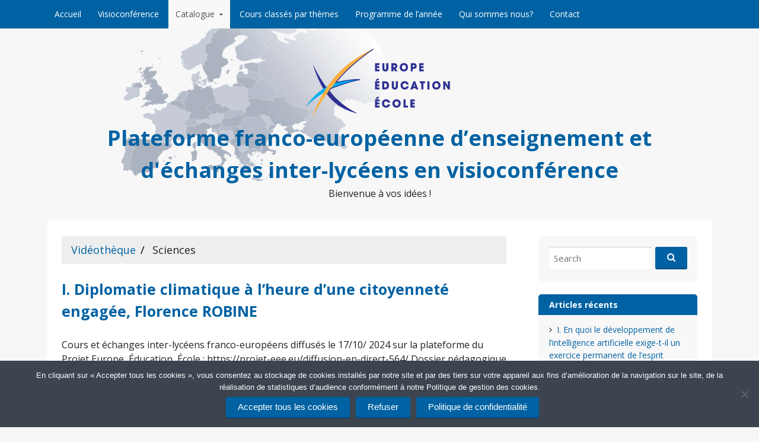

--- FILE ---
content_type: text/html; charset=UTF-8
request_url: https://projet-eee.eu/videos-categories/sciences/
body_size: 12782
content:
<!DOCTYPE html>
<html lang="lang="fr-FR"">
<head>
  <meta charset="UTF-8">
  <meta name="viewport" content="width=device-width, initial-scale=1">
  <meta http-equiv="X-UA-Compatible" content="IE=Edge,chrome=1">
  <link rel="profile" href="http://gmpg.org/xfn/11">
  <meta name='robots' content='index, follow, max-image-preview:large, max-snippet:-1, max-video-preview:-1' />

	<!-- This site is optimized with the Yoast SEO plugin v23.7 - https://yoast.com/wordpress/plugins/seo/ -->
	<title>Archives des Sciences - Plateforme franco-européenne d’enseignement et d&#039;échanges inter-lycéens en visioconférence</title>
	<link rel="canonical" href="https://projet-eee.eu/videos-categories/sciences/" />
	<link rel="next" href="https://projet-eee.eu/videos-categories/sciences/page/2/" />
	<meta property="og:locale" content="fr_FR" />
	<meta property="og:type" content="article" />
	<meta property="og:title" content="Archives des Sciences - Plateforme franco-européenne d’enseignement et d&#039;échanges inter-lycéens en visioconférence" />
	<meta property="og:url" content="https://projet-eee.eu/videos-categories/sciences/" />
	<meta property="og:site_name" content="Plateforme franco-européenne d’enseignement et d&#039;échanges inter-lycéens en visioconférence" />
	<meta name="twitter:card" content="summary_large_image" />
	<script type="application/ld+json" class="yoast-schema-graph">{"@context":"https://schema.org","@graph":[{"@type":"CollectionPage","@id":"https://projet-eee.eu/videos-categories/sciences/","url":"https://projet-eee.eu/videos-categories/sciences/","name":"Archives des Sciences - Plateforme franco-européenne d’enseignement et d&#039;échanges inter-lycéens en visioconférence","isPartOf":{"@id":"https://projet-eee.eu/#website"},"breadcrumb":{"@id":"https://projet-eee.eu/videos-categories/sciences/#breadcrumb"},"inLanguage":"fr-FR"},{"@type":"BreadcrumbList","@id":"https://projet-eee.eu/videos-categories/sciences/#breadcrumb","itemListElement":[{"@type":"ListItem","position":1,"name":"Accueil","item":"https://projet-eee.eu/"},{"@type":"ListItem","position":2,"name":"Vidéothèque","item":"https://projet-eee.eu/videos-categories/videotheque/"},{"@type":"ListItem","position":3,"name":"Sciences"}]},{"@type":"WebSite","@id":"https://projet-eee.eu/#website","url":"https://projet-eee.eu/","name":"Plateforme franco-européenne d'enseignement en visioconférences interactives","description":"Bienvenue à vos idées !","publisher":{"@id":"https://projet-eee.eu/#organization"},"potentialAction":[{"@type":"SearchAction","target":{"@type":"EntryPoint","urlTemplate":"https://projet-eee.eu/?s={search_term_string}"},"query-input":{"@type":"PropertyValueSpecification","valueRequired":true,"valueName":"search_term_string"}}],"inLanguage":"fr-FR"},{"@type":"Organization","@id":"https://projet-eee.eu/#organization","name":"Europe, Éducation, École","url":"https://projet-eee.eu/","logo":{"@type":"ImageObject","inLanguage":"fr-FR","@id":"https://projet-eee.eu/#/schema/logo/image/","url":"https://projet-eee.eu/wp-content/uploads/2019/12/eee_logo.png","contentUrl":"https://projet-eee.eu/wp-content/uploads/2019/12/eee_logo.png","width":257,"height":120,"caption":"Europe, Éducation, École"},"image":{"@id":"https://projet-eee.eu/#/schema/logo/image/"}}]}</script>
	<!-- / Yoast SEO plugin. -->


<link rel='dns-prefetch' href='//fonts.googleapis.com' />
<link rel="alternate" type="application/rss+xml" title="Plateforme franco-européenne d’enseignement et d&#039;échanges inter-lycéens en visioconférence &raquo; Flux" href="https://projet-eee.eu/feed/" />
<link rel="alternate" type="application/rss+xml" title="Plateforme franco-européenne d’enseignement et d&#039;échanges inter-lycéens en visioconférence &raquo; Flux des commentaires" href="https://projet-eee.eu/comments/feed/" />
<link rel="alternate" type="application/rss+xml" title="Flux pour Plateforme franco-européenne d’enseignement et d&#039;échanges inter-lycéens en visioconférence &raquo; Sciences Movie Category" href="https://projet-eee.eu/videos-categories/sciences/feed/" />
		<!-- This site uses the Google Analytics by MonsterInsights plugin v9.11.1 - Using Analytics tracking - https://www.monsterinsights.com/ -->
							<script src="//www.googletagmanager.com/gtag/js?id=G-CMVVDXY6XD"  data-cfasync="false" data-wpfc-render="false" type="text/javascript" async></script>
			<script data-cfasync="false" data-wpfc-render="false" type="text/javascript">
				var mi_version = '9.11.1';
				var mi_track_user = true;
				var mi_no_track_reason = '';
								var MonsterInsightsDefaultLocations = {"page_location":"https:\/\/projet-eee.eu\/videos-categories\/sciences\/"};
								if ( typeof MonsterInsightsPrivacyGuardFilter === 'function' ) {
					var MonsterInsightsLocations = (typeof MonsterInsightsExcludeQuery === 'object') ? MonsterInsightsPrivacyGuardFilter( MonsterInsightsExcludeQuery ) : MonsterInsightsPrivacyGuardFilter( MonsterInsightsDefaultLocations );
				} else {
					var MonsterInsightsLocations = (typeof MonsterInsightsExcludeQuery === 'object') ? MonsterInsightsExcludeQuery : MonsterInsightsDefaultLocations;
				}

								var disableStrs = [
										'ga-disable-G-CMVVDXY6XD',
									];

				/* Function to detect opted out users */
				function __gtagTrackerIsOptedOut() {
					for (var index = 0; index < disableStrs.length; index++) {
						if (document.cookie.indexOf(disableStrs[index] + '=true') > -1) {
							return true;
						}
					}

					return false;
				}

				/* Disable tracking if the opt-out cookie exists. */
				if (__gtagTrackerIsOptedOut()) {
					for (var index = 0; index < disableStrs.length; index++) {
						window[disableStrs[index]] = true;
					}
				}

				/* Opt-out function */
				function __gtagTrackerOptout() {
					for (var index = 0; index < disableStrs.length; index++) {
						document.cookie = disableStrs[index] + '=true; expires=Thu, 31 Dec 2099 23:59:59 UTC; path=/';
						window[disableStrs[index]] = true;
					}
				}

				if ('undefined' === typeof gaOptout) {
					function gaOptout() {
						__gtagTrackerOptout();
					}
				}
								window.dataLayer = window.dataLayer || [];

				window.MonsterInsightsDualTracker = {
					helpers: {},
					trackers: {},
				};
				if (mi_track_user) {
					function __gtagDataLayer() {
						dataLayer.push(arguments);
					}

					function __gtagTracker(type, name, parameters) {
						if (!parameters) {
							parameters = {};
						}

						if (parameters.send_to) {
							__gtagDataLayer.apply(null, arguments);
							return;
						}

						if (type === 'event') {
														parameters.send_to = monsterinsights_frontend.v4_id;
							var hookName = name;
							if (typeof parameters['event_category'] !== 'undefined') {
								hookName = parameters['event_category'] + ':' + name;
							}

							if (typeof MonsterInsightsDualTracker.trackers[hookName] !== 'undefined') {
								MonsterInsightsDualTracker.trackers[hookName](parameters);
							} else {
								__gtagDataLayer('event', name, parameters);
							}
							
						} else {
							__gtagDataLayer.apply(null, arguments);
						}
					}

					__gtagTracker('js', new Date());
					__gtagTracker('set', {
						'developer_id.dZGIzZG': true,
											});
					if ( MonsterInsightsLocations.page_location ) {
						__gtagTracker('set', MonsterInsightsLocations);
					}
										__gtagTracker('config', 'G-CMVVDXY6XD', {"forceSSL":"true","link_attribution":"true"} );
										window.gtag = __gtagTracker;										(function () {
						/* https://developers.google.com/analytics/devguides/collection/analyticsjs/ */
						/* ga and __gaTracker compatibility shim. */
						var noopfn = function () {
							return null;
						};
						var newtracker = function () {
							return new Tracker();
						};
						var Tracker = function () {
							return null;
						};
						var p = Tracker.prototype;
						p.get = noopfn;
						p.set = noopfn;
						p.send = function () {
							var args = Array.prototype.slice.call(arguments);
							args.unshift('send');
							__gaTracker.apply(null, args);
						};
						var __gaTracker = function () {
							var len = arguments.length;
							if (len === 0) {
								return;
							}
							var f = arguments[len - 1];
							if (typeof f !== 'object' || f === null || typeof f.hitCallback !== 'function') {
								if ('send' === arguments[0]) {
									var hitConverted, hitObject = false, action;
									if ('event' === arguments[1]) {
										if ('undefined' !== typeof arguments[3]) {
											hitObject = {
												'eventAction': arguments[3],
												'eventCategory': arguments[2],
												'eventLabel': arguments[4],
												'value': arguments[5] ? arguments[5] : 1,
											}
										}
									}
									if ('pageview' === arguments[1]) {
										if ('undefined' !== typeof arguments[2]) {
											hitObject = {
												'eventAction': 'page_view',
												'page_path': arguments[2],
											}
										}
									}
									if (typeof arguments[2] === 'object') {
										hitObject = arguments[2];
									}
									if (typeof arguments[5] === 'object') {
										Object.assign(hitObject, arguments[5]);
									}
									if ('undefined' !== typeof arguments[1].hitType) {
										hitObject = arguments[1];
										if ('pageview' === hitObject.hitType) {
											hitObject.eventAction = 'page_view';
										}
									}
									if (hitObject) {
										action = 'timing' === arguments[1].hitType ? 'timing_complete' : hitObject.eventAction;
										hitConverted = mapArgs(hitObject);
										__gtagTracker('event', action, hitConverted);
									}
								}
								return;
							}

							function mapArgs(args) {
								var arg, hit = {};
								var gaMap = {
									'eventCategory': 'event_category',
									'eventAction': 'event_action',
									'eventLabel': 'event_label',
									'eventValue': 'event_value',
									'nonInteraction': 'non_interaction',
									'timingCategory': 'event_category',
									'timingVar': 'name',
									'timingValue': 'value',
									'timingLabel': 'event_label',
									'page': 'page_path',
									'location': 'page_location',
									'title': 'page_title',
									'referrer' : 'page_referrer',
								};
								for (arg in args) {
																		if (!(!args.hasOwnProperty(arg) || !gaMap.hasOwnProperty(arg))) {
										hit[gaMap[arg]] = args[arg];
									} else {
										hit[arg] = args[arg];
									}
								}
								return hit;
							}

							try {
								f.hitCallback();
							} catch (ex) {
							}
						};
						__gaTracker.create = newtracker;
						__gaTracker.getByName = newtracker;
						__gaTracker.getAll = function () {
							return [];
						};
						__gaTracker.remove = noopfn;
						__gaTracker.loaded = true;
						window['__gaTracker'] = __gaTracker;
					})();
									} else {
										console.log("");
					(function () {
						function __gtagTracker() {
							return null;
						}

						window['__gtagTracker'] = __gtagTracker;
						window['gtag'] = __gtagTracker;
					})();
									}
			</script>
							<!-- / Google Analytics by MonsterInsights -->
		<script type="text/javascript">
/* <![CDATA[ */
window._wpemojiSettings = {"baseUrl":"https:\/\/s.w.org\/images\/core\/emoji\/15.0.3\/72x72\/","ext":".png","svgUrl":"https:\/\/s.w.org\/images\/core\/emoji\/15.0.3\/svg\/","svgExt":".svg","source":{"concatemoji":"https:\/\/projet-eee.eu\/wp-includes\/js\/wp-emoji-release.min.js?ver=55f17140ddd5064ecc75b7e8e6036245"}};
/*! This file is auto-generated */
!function(i,n){var o,s,e;function c(e){try{var t={supportTests:e,timestamp:(new Date).valueOf()};sessionStorage.setItem(o,JSON.stringify(t))}catch(e){}}function p(e,t,n){e.clearRect(0,0,e.canvas.width,e.canvas.height),e.fillText(t,0,0);var t=new Uint32Array(e.getImageData(0,0,e.canvas.width,e.canvas.height).data),r=(e.clearRect(0,0,e.canvas.width,e.canvas.height),e.fillText(n,0,0),new Uint32Array(e.getImageData(0,0,e.canvas.width,e.canvas.height).data));return t.every(function(e,t){return e===r[t]})}function u(e,t,n){switch(t){case"flag":return n(e,"\ud83c\udff3\ufe0f\u200d\u26a7\ufe0f","\ud83c\udff3\ufe0f\u200b\u26a7\ufe0f")?!1:!n(e,"\ud83c\uddfa\ud83c\uddf3","\ud83c\uddfa\u200b\ud83c\uddf3")&&!n(e,"\ud83c\udff4\udb40\udc67\udb40\udc62\udb40\udc65\udb40\udc6e\udb40\udc67\udb40\udc7f","\ud83c\udff4\u200b\udb40\udc67\u200b\udb40\udc62\u200b\udb40\udc65\u200b\udb40\udc6e\u200b\udb40\udc67\u200b\udb40\udc7f");case"emoji":return!n(e,"\ud83d\udc26\u200d\u2b1b","\ud83d\udc26\u200b\u2b1b")}return!1}function f(e,t,n){var r="undefined"!=typeof WorkerGlobalScope&&self instanceof WorkerGlobalScope?new OffscreenCanvas(300,150):i.createElement("canvas"),a=r.getContext("2d",{willReadFrequently:!0}),o=(a.textBaseline="top",a.font="600 32px Arial",{});return e.forEach(function(e){o[e]=t(a,e,n)}),o}function t(e){var t=i.createElement("script");t.src=e,t.defer=!0,i.head.appendChild(t)}"undefined"!=typeof Promise&&(o="wpEmojiSettingsSupports",s=["flag","emoji"],n.supports={everything:!0,everythingExceptFlag:!0},e=new Promise(function(e){i.addEventListener("DOMContentLoaded",e,{once:!0})}),new Promise(function(t){var n=function(){try{var e=JSON.parse(sessionStorage.getItem(o));if("object"==typeof e&&"number"==typeof e.timestamp&&(new Date).valueOf()<e.timestamp+604800&&"object"==typeof e.supportTests)return e.supportTests}catch(e){}return null}();if(!n){if("undefined"!=typeof Worker&&"undefined"!=typeof OffscreenCanvas&&"undefined"!=typeof URL&&URL.createObjectURL&&"undefined"!=typeof Blob)try{var e="postMessage("+f.toString()+"("+[JSON.stringify(s),u.toString(),p.toString()].join(",")+"));",r=new Blob([e],{type:"text/javascript"}),a=new Worker(URL.createObjectURL(r),{name:"wpTestEmojiSupports"});return void(a.onmessage=function(e){c(n=e.data),a.terminate(),t(n)})}catch(e){}c(n=f(s,u,p))}t(n)}).then(function(e){for(var t in e)n.supports[t]=e[t],n.supports.everything=n.supports.everything&&n.supports[t],"flag"!==t&&(n.supports.everythingExceptFlag=n.supports.everythingExceptFlag&&n.supports[t]);n.supports.everythingExceptFlag=n.supports.everythingExceptFlag&&!n.supports.flag,n.DOMReady=!1,n.readyCallback=function(){n.DOMReady=!0}}).then(function(){return e}).then(function(){var e;n.supports.everything||(n.readyCallback(),(e=n.source||{}).concatemoji?t(e.concatemoji):e.wpemoji&&e.twemoji&&(t(e.twemoji),t(e.wpemoji)))}))}((window,document),window._wpemojiSettings);
/* ]]> */
</script>
<style id='wp-emoji-styles-inline-css' type='text/css'>

	img.wp-smiley, img.emoji {
		display: inline !important;
		border: none !important;
		box-shadow: none !important;
		height: 1em !important;
		width: 1em !important;
		margin: 0 0.07em !important;
		vertical-align: -0.1em !important;
		background: none !important;
		padding: 0 !important;
	}
</style>
<link rel='stylesheet' id='wp-block-library-css' href='https://projet-eee.eu/wp-includes/css/dist/block-library/style.min.css?ver=55f17140ddd5064ecc75b7e8e6036245' type='text/css' media='all' />
<style id='classic-theme-styles-inline-css' type='text/css'>
/*! This file is auto-generated */
.wp-block-button__link{color:#fff;background-color:#32373c;border-radius:9999px;box-shadow:none;text-decoration:none;padding:calc(.667em + 2px) calc(1.333em + 2px);font-size:1.125em}.wp-block-file__button{background:#32373c;color:#fff;text-decoration:none}
</style>
<style id='global-styles-inline-css' type='text/css'>
:root{--wp--preset--aspect-ratio--square: 1;--wp--preset--aspect-ratio--4-3: 4/3;--wp--preset--aspect-ratio--3-4: 3/4;--wp--preset--aspect-ratio--3-2: 3/2;--wp--preset--aspect-ratio--2-3: 2/3;--wp--preset--aspect-ratio--16-9: 16/9;--wp--preset--aspect-ratio--9-16: 9/16;--wp--preset--color--black: #000000;--wp--preset--color--cyan-bluish-gray: #abb8c3;--wp--preset--color--white: #ffffff;--wp--preset--color--pale-pink: #f78da7;--wp--preset--color--vivid-red: #cf2e2e;--wp--preset--color--luminous-vivid-orange: #ff6900;--wp--preset--color--luminous-vivid-amber: #fcb900;--wp--preset--color--light-green-cyan: #7bdcb5;--wp--preset--color--vivid-green-cyan: #00d084;--wp--preset--color--pale-cyan-blue: #8ed1fc;--wp--preset--color--vivid-cyan-blue: #0693e3;--wp--preset--color--vivid-purple: #9b51e0;--wp--preset--gradient--vivid-cyan-blue-to-vivid-purple: linear-gradient(135deg,rgba(6,147,227,1) 0%,rgb(155,81,224) 100%);--wp--preset--gradient--light-green-cyan-to-vivid-green-cyan: linear-gradient(135deg,rgb(122,220,180) 0%,rgb(0,208,130) 100%);--wp--preset--gradient--luminous-vivid-amber-to-luminous-vivid-orange: linear-gradient(135deg,rgba(252,185,0,1) 0%,rgba(255,105,0,1) 100%);--wp--preset--gradient--luminous-vivid-orange-to-vivid-red: linear-gradient(135deg,rgba(255,105,0,1) 0%,rgb(207,46,46) 100%);--wp--preset--gradient--very-light-gray-to-cyan-bluish-gray: linear-gradient(135deg,rgb(238,238,238) 0%,rgb(169,184,195) 100%);--wp--preset--gradient--cool-to-warm-spectrum: linear-gradient(135deg,rgb(74,234,220) 0%,rgb(151,120,209) 20%,rgb(207,42,186) 40%,rgb(238,44,130) 60%,rgb(251,105,98) 80%,rgb(254,248,76) 100%);--wp--preset--gradient--blush-light-purple: linear-gradient(135deg,rgb(255,206,236) 0%,rgb(152,150,240) 100%);--wp--preset--gradient--blush-bordeaux: linear-gradient(135deg,rgb(254,205,165) 0%,rgb(254,45,45) 50%,rgb(107,0,62) 100%);--wp--preset--gradient--luminous-dusk: linear-gradient(135deg,rgb(255,203,112) 0%,rgb(199,81,192) 50%,rgb(65,88,208) 100%);--wp--preset--gradient--pale-ocean: linear-gradient(135deg,rgb(255,245,203) 0%,rgb(182,227,212) 50%,rgb(51,167,181) 100%);--wp--preset--gradient--electric-grass: linear-gradient(135deg,rgb(202,248,128) 0%,rgb(113,206,126) 100%);--wp--preset--gradient--midnight: linear-gradient(135deg,rgb(2,3,129) 0%,rgb(40,116,252) 100%);--wp--preset--font-size--small: 13px;--wp--preset--font-size--medium: 20px;--wp--preset--font-size--large: 36px;--wp--preset--font-size--x-large: 42px;--wp--preset--spacing--20: 0.44rem;--wp--preset--spacing--30: 0.67rem;--wp--preset--spacing--40: 1rem;--wp--preset--spacing--50: 1.5rem;--wp--preset--spacing--60: 2.25rem;--wp--preset--spacing--70: 3.38rem;--wp--preset--spacing--80: 5.06rem;--wp--preset--shadow--natural: 6px 6px 9px rgba(0, 0, 0, 0.2);--wp--preset--shadow--deep: 12px 12px 50px rgba(0, 0, 0, 0.4);--wp--preset--shadow--sharp: 6px 6px 0px rgba(0, 0, 0, 0.2);--wp--preset--shadow--outlined: 6px 6px 0px -3px rgba(255, 255, 255, 1), 6px 6px rgba(0, 0, 0, 1);--wp--preset--shadow--crisp: 6px 6px 0px rgba(0, 0, 0, 1);}:where(.is-layout-flex){gap: 0.5em;}:where(.is-layout-grid){gap: 0.5em;}body .is-layout-flex{display: flex;}.is-layout-flex{flex-wrap: wrap;align-items: center;}.is-layout-flex > :is(*, div){margin: 0;}body .is-layout-grid{display: grid;}.is-layout-grid > :is(*, div){margin: 0;}:where(.wp-block-columns.is-layout-flex){gap: 2em;}:where(.wp-block-columns.is-layout-grid){gap: 2em;}:where(.wp-block-post-template.is-layout-flex){gap: 1.25em;}:where(.wp-block-post-template.is-layout-grid){gap: 1.25em;}.has-black-color{color: var(--wp--preset--color--black) !important;}.has-cyan-bluish-gray-color{color: var(--wp--preset--color--cyan-bluish-gray) !important;}.has-white-color{color: var(--wp--preset--color--white) !important;}.has-pale-pink-color{color: var(--wp--preset--color--pale-pink) !important;}.has-vivid-red-color{color: var(--wp--preset--color--vivid-red) !important;}.has-luminous-vivid-orange-color{color: var(--wp--preset--color--luminous-vivid-orange) !important;}.has-luminous-vivid-amber-color{color: var(--wp--preset--color--luminous-vivid-amber) !important;}.has-light-green-cyan-color{color: var(--wp--preset--color--light-green-cyan) !important;}.has-vivid-green-cyan-color{color: var(--wp--preset--color--vivid-green-cyan) !important;}.has-pale-cyan-blue-color{color: var(--wp--preset--color--pale-cyan-blue) !important;}.has-vivid-cyan-blue-color{color: var(--wp--preset--color--vivid-cyan-blue) !important;}.has-vivid-purple-color{color: var(--wp--preset--color--vivid-purple) !important;}.has-black-background-color{background-color: var(--wp--preset--color--black) !important;}.has-cyan-bluish-gray-background-color{background-color: var(--wp--preset--color--cyan-bluish-gray) !important;}.has-white-background-color{background-color: var(--wp--preset--color--white) !important;}.has-pale-pink-background-color{background-color: var(--wp--preset--color--pale-pink) !important;}.has-vivid-red-background-color{background-color: var(--wp--preset--color--vivid-red) !important;}.has-luminous-vivid-orange-background-color{background-color: var(--wp--preset--color--luminous-vivid-orange) !important;}.has-luminous-vivid-amber-background-color{background-color: var(--wp--preset--color--luminous-vivid-amber) !important;}.has-light-green-cyan-background-color{background-color: var(--wp--preset--color--light-green-cyan) !important;}.has-vivid-green-cyan-background-color{background-color: var(--wp--preset--color--vivid-green-cyan) !important;}.has-pale-cyan-blue-background-color{background-color: var(--wp--preset--color--pale-cyan-blue) !important;}.has-vivid-cyan-blue-background-color{background-color: var(--wp--preset--color--vivid-cyan-blue) !important;}.has-vivid-purple-background-color{background-color: var(--wp--preset--color--vivid-purple) !important;}.has-black-border-color{border-color: var(--wp--preset--color--black) !important;}.has-cyan-bluish-gray-border-color{border-color: var(--wp--preset--color--cyan-bluish-gray) !important;}.has-white-border-color{border-color: var(--wp--preset--color--white) !important;}.has-pale-pink-border-color{border-color: var(--wp--preset--color--pale-pink) !important;}.has-vivid-red-border-color{border-color: var(--wp--preset--color--vivid-red) !important;}.has-luminous-vivid-orange-border-color{border-color: var(--wp--preset--color--luminous-vivid-orange) !important;}.has-luminous-vivid-amber-border-color{border-color: var(--wp--preset--color--luminous-vivid-amber) !important;}.has-light-green-cyan-border-color{border-color: var(--wp--preset--color--light-green-cyan) !important;}.has-vivid-green-cyan-border-color{border-color: var(--wp--preset--color--vivid-green-cyan) !important;}.has-pale-cyan-blue-border-color{border-color: var(--wp--preset--color--pale-cyan-blue) !important;}.has-vivid-cyan-blue-border-color{border-color: var(--wp--preset--color--vivid-cyan-blue) !important;}.has-vivid-purple-border-color{border-color: var(--wp--preset--color--vivid-purple) !important;}.has-vivid-cyan-blue-to-vivid-purple-gradient-background{background: var(--wp--preset--gradient--vivid-cyan-blue-to-vivid-purple) !important;}.has-light-green-cyan-to-vivid-green-cyan-gradient-background{background: var(--wp--preset--gradient--light-green-cyan-to-vivid-green-cyan) !important;}.has-luminous-vivid-amber-to-luminous-vivid-orange-gradient-background{background: var(--wp--preset--gradient--luminous-vivid-amber-to-luminous-vivid-orange) !important;}.has-luminous-vivid-orange-to-vivid-red-gradient-background{background: var(--wp--preset--gradient--luminous-vivid-orange-to-vivid-red) !important;}.has-very-light-gray-to-cyan-bluish-gray-gradient-background{background: var(--wp--preset--gradient--very-light-gray-to-cyan-bluish-gray) !important;}.has-cool-to-warm-spectrum-gradient-background{background: var(--wp--preset--gradient--cool-to-warm-spectrum) !important;}.has-blush-light-purple-gradient-background{background: var(--wp--preset--gradient--blush-light-purple) !important;}.has-blush-bordeaux-gradient-background{background: var(--wp--preset--gradient--blush-bordeaux) !important;}.has-luminous-dusk-gradient-background{background: var(--wp--preset--gradient--luminous-dusk) !important;}.has-pale-ocean-gradient-background{background: var(--wp--preset--gradient--pale-ocean) !important;}.has-electric-grass-gradient-background{background: var(--wp--preset--gradient--electric-grass) !important;}.has-midnight-gradient-background{background: var(--wp--preset--gradient--midnight) !important;}.has-small-font-size{font-size: var(--wp--preset--font-size--small) !important;}.has-medium-font-size{font-size: var(--wp--preset--font-size--medium) !important;}.has-large-font-size{font-size: var(--wp--preset--font-size--large) !important;}.has-x-large-font-size{font-size: var(--wp--preset--font-size--x-large) !important;}
:where(.wp-block-post-template.is-layout-flex){gap: 1.25em;}:where(.wp-block-post-template.is-layout-grid){gap: 1.25em;}
:where(.wp-block-columns.is-layout-flex){gap: 2em;}:where(.wp-block-columns.is-layout-grid){gap: 2em;}
:root :where(.wp-block-pullquote){font-size: 1.5em;line-height: 1.6;}
</style>
<link rel='stylesheet' id='contact-form-7-css' href='https://projet-eee.eu/wp-content/plugins/contact-form-7/includes/css/styles.css?ver=5.9.8' type='text/css' media='all' />
<link rel='stylesheet' id='cookie-notice-front-css' href='https://projet-eee.eu/wp-content/plugins/cookie-notice/css/front.min.css?ver=2.4.18' type='text/css' media='all' />
<link rel='stylesheet' id='govpress-style-css' href='https://projet-eee.eu/wp-content/themes/eee/style.css?ver=55f17140ddd5064ecc75b7e8e6036245' type='text/css' media='all' />
<link rel='stylesheet' id='fontawesome-css' href='https://projet-eee.eu/wp-content/themes/govpress/fonts/font-awesome/font-awesome.css?ver=4.5.0' type='text/css' media='all' />
<link rel='stylesheet' id='govpress-open-sans-css' href='//fonts.googleapis.com/css?family=Open+Sans%3A300italic%2C400italic%2C600italic%2C700italic%2C400%2C600%2C700%2C300&#038;subset=latin%2Clatin-ext' type='text/css' media='screen' />
<link rel='stylesheet' id='__EPYT__style-css' href='https://projet-eee.eu/wp-content/plugins/youtube-embed-plus/styles/ytprefs.min.css?ver=14.2.1.2' type='text/css' media='all' />
<style id='__EPYT__style-inline-css' type='text/css'>

                .epyt-gallery-thumb {
                        width: 33.333%;
                }
                
</style>
<script type="text/javascript" src="https://projet-eee.eu/wp-content/plugins/google-analytics-for-wordpress/assets/js/frontend-gtag.min.js?ver=9.11.1" id="monsterinsights-frontend-script-js" async="async" data-wp-strategy="async"></script>
<script data-cfasync="false" data-wpfc-render="false" type="text/javascript" id='monsterinsights-frontend-script-js-extra'>/* <![CDATA[ */
var monsterinsights_frontend = {"js_events_tracking":"true","download_extensions":"doc,pdf,ppt,zip,xls,docx,pptx,xlsx","inbound_paths":"[{\"path\":\"\\\/go\\\/\",\"label\":\"affiliate\"},{\"path\":\"\\\/recommend\\\/\",\"label\":\"affiliate\"}]","home_url":"https:\/\/projet-eee.eu","hash_tracking":"false","v4_id":"G-CMVVDXY6XD"};/* ]]> */
</script>
<script type="text/javascript" id="cookie-notice-front-js-before">
/* <![CDATA[ */
var cnArgs = {"ajaxUrl":"https:\/\/projet-eee.eu\/wp-admin\/admin-ajax.php","nonce":"1b7a2de716","hideEffect":"fade","position":"bottom","onScroll":false,"onScrollOffset":150,"onClick":false,"cookieName":"cookie_notice_accepted","cookieTime":31536000,"cookieTimeRejected":2592000,"globalCookie":false,"redirection":false,"cache":false,"revokeCookies":true,"revokeCookiesOpt":"manual"};
/* ]]> */
</script>
<script type="text/javascript" src="https://projet-eee.eu/wp-content/plugins/cookie-notice/js/front.min.js?ver=2.4.18" id="cookie-notice-front-js"></script>
<script type="text/javascript" src="https://projet-eee.eu/wp-includes/js/jquery/jquery.min.js?ver=3.7.1" id="jquery-core-js"></script>
<script type="text/javascript" src="https://projet-eee.eu/wp-includes/js/jquery/jquery-migrate.min.js?ver=3.4.1" id="jquery-migrate-js"></script>
<script type="text/javascript" id="__ytprefs__-js-extra">
/* <![CDATA[ */
var _EPYT_ = {"ajaxurl":"https:\/\/projet-eee.eu\/wp-admin\/admin-ajax.php","security":"334be6bb99","gallery_scrolloffset":"20","eppathtoscripts":"https:\/\/projet-eee.eu\/wp-content\/plugins\/youtube-embed-plus\/scripts\/","eppath":"https:\/\/projet-eee.eu\/wp-content\/plugins\/youtube-embed-plus\/","epresponsiveselector":"[\"iframe.__youtube_prefs_widget__\"]","epdovol":"1","version":"14.2.1.2","evselector":"iframe.__youtube_prefs__[src], iframe[src*=\"youtube.com\/embed\/\"], iframe[src*=\"youtube-nocookie.com\/embed\/\"]","ajax_compat":"","maxres_facade":"eager","ytapi_load":"light","pause_others":"","stopMobileBuffer":"1","facade_mode":"","not_live_on_channel":"","vi_active":"","vi_js_posttypes":[]};
/* ]]> */
</script>
<script type="text/javascript" src="https://projet-eee.eu/wp-content/plugins/youtube-embed-plus/scripts/ytprefs.min.js?ver=14.2.1.2" id="__ytprefs__-js"></script>
<link rel="https://api.w.org/" href="https://projet-eee.eu/wp-json/" /><link rel="EditURI" type="application/rsd+xml" title="RSD" href="https://projet-eee.eu/xmlrpc.php?rsd" />

	<style type="text/css">
			.site-title a {
			color: #0062a3;
		}
		</style>
	<style type="text/css" id="custom-background-css">
body.custom-background { background-color: #f7f7f7; background-image: url("https://projet-eee.eu/wp-content/uploads/2019/12/europe3.gif"); background-position: right top; background-size: contain; background-repeat: no-repeat; background-attachment: scroll; }
</style>
	<link rel="icon" href="https://projet-eee.eu/wp-content/uploads/2019/12/cropped-cropped-eee_logo-32x32.png" sizes="32x32" />
<link rel="icon" href="https://projet-eee.eu/wp-content/uploads/2019/12/cropped-cropped-eee_logo-192x192.png" sizes="192x192" />
<link rel="apple-touch-icon" href="https://projet-eee.eu/wp-content/uploads/2019/12/cropped-cropped-eee_logo-180x180.png" />
<meta name="msapplication-TileImage" content="https://projet-eee.eu/wp-content/uploads/2019/12/cropped-cropped-eee_logo-270x270.png" />
<!-- Custom Styling -->
<style type="text/css">
#site-navigation, #hero-widgets, #secondary .widget-title, #home-page-featured .widget-title, .site-footer { background:#0062a3 }
#content a { color:#0062a3 }
#menu-icon a, .menu-icon-container a:before { color:#0062a3 }
button, .button, input[type="button"], input[type="reset"], input[type="submit"] { background: #0062a3 }\n#content a:hover, #content a:focus, #content a:active { color:#3bb1ed }
#menu-icon a:hover, #menu-icon a:focus, #menu-icon a:active { color:#3bb1ed }
</style>
</head>

<body class="archive tax-movie-type term-sciences term-9 custom-background cookies-not-set group-blog layout-sidebar-right">
<div id="page" class="hfeed site">

	
	<nav id="site-navigation" class="main-navigation" role="navigation">
		<div class="col-width">
			<h1 class="menu-toggle">Menu</h1>
			<a class="skip-link screen-reader-text" href="#content">Skip to content</a>

			<div class="menu-header-container"><ul id="menu-header" class="nav-menu"><li id="menu-item-510" class="menu-item menu-item-type-post_type menu-item-object-page menu-item-home menu-item-510"><a href="https://projet-eee.eu/">Accueil</a></li>
<li id="menu-item-511" class="menu-item menu-item-type-custom menu-item-object-custom menu-item-511"><a target="_blank" rel="noopener" href="https://projet-eee.eu/diffusion-en-direct-564/">Visioconférence</a></li>
<li id="menu-item-514" class="menu-item menu-item-type-taxonomy menu-item-object-movie-type current-movie-type-ancestor current-menu-ancestor current-menu-parent current-movie-type-parent menu-item-has-children menu-item-514"><a href="https://projet-eee.eu/videos-categories/videotheque/">Catalogue</a>
<ul class="sub-menu">
	<li id="menu-item-515" class="menu-item menu-item-type-taxonomy menu-item-object-movie-type menu-item-515"><a href="https://projet-eee.eu/videos-categories/droit/">Droit</a></li>
	<li id="menu-item-516" class="menu-item menu-item-type-taxonomy menu-item-object-movie-type menu-item-516"><a href="https://projet-eee.eu/videos-categories/economie/">Economie</a></li>
	<li id="menu-item-517" class="menu-item menu-item-type-taxonomy menu-item-object-movie-type menu-item-517"><a href="https://projet-eee.eu/videos-categories/europe/">Europe</a></li>
	<li id="menu-item-518" class="menu-item menu-item-type-taxonomy menu-item-object-movie-type menu-item-518"><a href="https://projet-eee.eu/videos-categories/litterature/">Littérature</a></li>
	<li id="menu-item-519" class="menu-item menu-item-type-taxonomy menu-item-object-movie-type menu-item-519"><a href="https://projet-eee.eu/videos-categories/philosophie/">Philosophie</a></li>
	<li id="menu-item-520" class="menu-item menu-item-type-taxonomy menu-item-object-movie-type current-menu-item menu-item-520"><a href="https://projet-eee.eu/videos-categories/sciences/" aria-current="page">Sciences</a></li>
</ul>
</li>
<li id="menu-item-541" class="menu-item menu-item-type-post_type menu-item-object-page menu-item-541"><a href="https://projet-eee.eu/cours-classes-par-themes/">Cours classés par thèmes</a></li>
<li id="menu-item-6825" class="menu-item menu-item-type-post_type menu-item-object-post menu-item-6825"><a href="https://projet-eee.eu/programme-de-lannee-2022-2023-6117/">Programme de l’année</a></li>
<li id="menu-item-539" class="menu-item menu-item-type-post_type menu-item-object-page menu-item-539"><a href="https://projet-eee.eu/qui-sommes-nous/">Qui sommes nous?</a></li>
<li id="menu-item-542" class="menu-item menu-item-type-post_type menu-item-object-page menu-item-542"><a href="https://projet-eee.eu/contactez-nous/">Contact</a></li>
</ul></div>		</div>
	</nav><!-- #site-navigation -->

	<header id="masthead" class="site-header" role="banner">
		<div class="site-branding col-width">
							<a href="https://projet-eee.eu/" rel="home">
					<img src="https://projet-eee.eu/wp-content/uploads/2019/12/cropped-eee_logo-1.png" width="257" height="120" alt="">
				</a>
						<h1 class="site-title"><a href="https://projet-eee.eu/" rel="home">Plateforme franco-européenne d’enseignement et d&#039;échanges inter-lycéens en visioconférence</a></h1>
			<h2 class="site-description">Bienvenue à vos idées !</h2>
		</div>
	</header><!-- #masthead -->

	
	<div class="col-width">
		<div id="content" class="site-content">

	<section id="primary" class="content-area">
		<div id="main" class="site-main" role="main">
			<header class="entry-header">
				<nav>
					<ul class="movie-breadcrumb">
						<li><a href="https://projet-eee.eu/videos-categories/videotheque/">Vidéothèque</a></li><li>Sciences</li>					</ul>
				</nav>
							</header><!-- .page-header -->

										<article id="post-15619" class="post-15619 movie type-movie status-publish hentry tag-diplomatie-climatique-a-lheure-dune-citoyennete-engagee tag-echanges-inter-lyceens-franco-europeens-en-visioconference tag-florence-robine tag-projet-europe-education-ecole movie-type-philosophie movie-type-sciences">
					<header class="entry-header">
						<h1 class="entry-title"><a href="https://projet-eee.eu/video/i-diplomatie-climatique-a-lheure-dune-citoyennete-engagee-florence-robine">I. Diplomatie climatique à l&rsquo;heure d&rsquo;une citoyenneté engagée, Florence ROBINE</a></h1>
					</header><!-- .entry-header -->
				
					<div class="entry-content">
						<p>Cours et échanges inter-lycéens franco-européens diffusés le 17/10/ 2024 sur la plateforme du Projet Europe, Éducation, École : https://projet-eee.eu/diffusion-en-direct-564/ Dossier pédagogique : https://projet-eee.eu/wp-content/uploads/2024/10/eee.24-25_La_diplomatie_climatique_ROBINE_Florence.pdf Agora européenne [&#8230;]</p>
				</div><!-- .entry-content -->
							</article><!-- #post-## -->

							<article id="post-15620" class="post-15620 movie type-movie status-publish hentry tag-cours-et-echanges-inter-lyceens-franco-europeens-en-visioconference tag-diplomatie-climatique-a-lheure-dune-citoyennete-engagee tag-florence-robine tag-projet-europe-education-ecole movie-type-philosophie movie-type-sciences">
					<header class="entry-header">
						<h1 class="entry-title"><a href="https://projet-eee.eu/video/ii-diplomatie-climatique-a-lheure-dune-citoyennete-engagee-florence-robine">II. Diplomatie climatique à l&rsquo;heure d&rsquo;une citoyenneté engagée, Florence ROBINE</a></h1>
					</header><!-- .entry-header -->
				
					<div class="entry-content">
						<p>Cours et échanges inter-lycéens franco-européens diffusés le 17/10/ 2024 sur la plateforme du Projet Europe, Éducation, École : https://projet-eee.eu/diffusion-en-direct-564/ Dossier pédagogique : https://projet-eee.eu/wp-content/uploads/2024/10/eee.24-25_La_diplomatie_climatique_ROBINE_Florence.pdf Agora européenne [&#8230;]</p>
				</div><!-- .entry-content -->
							</article><!-- #post-## -->

							<article id="post-12066" class="post-12066 movie type-movie status-publish hentry tag-cours-et-echanges-inter-lyceens-franco-europeens-en-visioconference tag-laurence-devillers tag-projet-europe-education-ecole tag-systemes-dintelligence-artificielle-generative-education-et-risques-ethiques movie-type-philosophie movie-type-sciences">
					<header class="entry-header">
						<h1 class="entry-title"><a href="https://projet-eee.eu/video/i-systemes-dintelligence-artificielle-generative-education-et-risques-ethiques-laurence-devillers">I. Systèmes d&rsquo;intelligence artificielle générative, éducation et risques éthiques, Laurence DEVILLERS</a></h1>
					</header><!-- .entry-header -->
				
					<div class="entry-content">
						<p>Cours et échanges inter-lycéens franco-européens diffusés le 14/12/ 2023 sur la plateforme du Projet Europe, Éducation, École :https://projet-eee.eu/diffusion-en-direct-564/Dossier pédagogique : https://projet-eee.eu/wp-content/uploads/2023/10/eee.23-24_Le_temps_dans_tous_ses_etats_Pigeard_de_Gurbert_G.pdfAgora européenne des lycées : [&#8230;]</p>
				</div><!-- .entry-content -->
							</article><!-- #post-## -->

							<article id="post-12067" class="post-12067 movie type-movie status-publish hentry tag-agora-europeenne-des-lycees tag-cours-et-echanges-inter-lyceens-franco-europeens-en-visioconference tag-laurence-devillers tag-projet-europe-education-ecole tag-systemes-dintelligence-artificielle-generative movie-type-philosophie movie-type-sciences">
					<header class="entry-header">
						<h1 class="entry-title"><a href="https://projet-eee.eu/video/ii-systemes-dintelligence-artificielle-generative-education-et-risques-ethiques-laurence-devillers">II. Systèmes d&rsquo;intelligence artificielle générative, éducation et risques éthiques, Laurence DEVILLERS</a></h1>
					</header><!-- .entry-header -->
				
					<div class="entry-content">
						<p>Cours et échanges inter-lycéens franco-européens diffusés le 14/12/ 2023 sur la plateforme du Projet Europe, Éducation, École :https://projet-eee.eu/diffusion-en-direct-564/Agora européenne des lycées : programme 2023-2024 :- [&#8230;]</p>
				</div><!-- .entry-content -->
							</article><!-- #post-## -->

							<article id="post-439" class="post-439 movie type-movie status-publish hentry tag-biologie-eynthetique tag-cours-en-visioconference tag-czeslaw-michalewski tag-europe-education-ecole tag-herve-levesque tag-jean-pierre-jacquot tag-le-vivant tag-lycee-jean-pierre-vernant tag-nouvelles-especes movie-type-philosophie movie-type-sciences">
					<header class="entry-header">
						<h1 class="entry-title"><a href="https://projet-eee.eu/video/i-biologie-synthetique-et-creation-de-nouvelles-especes-partie-1-jean-pierre-jacquot">I. Biologie synthétique et création de nouvelles espèces &#8211; Partie 1, Jean-Pierre JACQUOT</a></h1>
					</header><!-- .entry-header -->
				
					<div class="entry-content">
						<p>Cours de biologie diffusé en visioconférence interactive le 11 janvier 2018 depuis le Lycée Jean-Pierre Vernant de Sèvres dans le cadre du Programme Europe, Éducation, [&#8230;]</p>
				</div><!-- .entry-content -->
							</article><!-- #post-## -->

							<article id="post-438" class="post-438 movie type-movie status-publish hentry tag-biologie-synthetique tag-cours-en-visioconference tag-czeslaw-michalewski tag-europe-education-ecole tag-herve-levesque tag-jean-pierre-jacquot tag-le-vivant tag-lycee-jean-pierre-vernant tag-nouvelles-especes movie-type-philosophie movie-type-sciences">
					<header class="entry-header">
						<h1 class="entry-title"><a href="https://projet-eee.eu/video/ii-biologie-synthetique-et-creation-de-nouvelles-especes-partie-2-jean-pierre-jacquot">II. Biologie synthétique et création de nouvelles espèces &#8211; Partie 2, Jean-Pierre JACQUOT</a></h1>
					</header><!-- .entry-header -->
				
					<div class="entry-content">
						<p>Cours de biologie diffusé en visioconférence interactive le 11 janvier 2018 depuis le Lycée Jean-Pierre Vernant de Sèvres dans le cadre du Programme Europe, Éducation, [&#8230;]</p>
				</div><!-- .entry-content -->
							</article><!-- #post-## -->

							<article id="post-433" class="post-433 movie type-movie status-publish hentry tag-animal-machine tag-cours-en-visioconference tag-czeslaw-michalewski tag-descartes-et-kant tag-europe-education-ecole tag-francois-jacob tag-herve-levesque tag-le-vivant tag-lycee-de-sevres tag-thomas-heams movie-type-philosophie movie-type-sciences">
					<header class="entry-header">
						<h1 class="entry-title"><a href="https://projet-eee.eu/video/i-lapproche-scientifique-du-vivant-la-biologie-interroge-le-vivant-thomas-heams">I. L&rsquo;approche scientifique du vivant &#8211; La biologie interroge le vivant, Thomas HEAMS</a></h1>
					</header><!-- .entry-header -->
				
					<div class="entry-content">
						<p>Cours diffusé en visioconférence interactive le 14 décembre 2017 depuis le Lycée Jean-Pierre Vernant de Sèvres dans le cadre du Programme Europe, Éducation, École : [&#8230;]</p>
				</div><!-- .entry-content -->
							</article><!-- #post-## -->

							<article id="post-432" class="post-432 movie type-movie status-publish hentry tag-biologie-de-synthese tag-cours-en-visioconference tag-czeslaw-michalewski tag-descartes-et-kant tag-europe-education-ecole tag-francois-jacob tag-herve-levesque tag-le-vivant tag-lycee-de-sevres tag-thomas-heams movie-type-philosophie movie-type-sciences">
					<header class="entry-header">
						<h1 class="entry-title"><a href="https://projet-eee.eu/video/ii-lapproche-scientifique-du-vivant-le-vivant-interroge-la-biologie-thomas-heams">II. L&rsquo;approche scientifique du vivant &#8211; Le vivant interroge la biologie, Thomas HEAMS</a></h1>
					</header><!-- .entry-header -->
				
					<div class="entry-content">
						<p>Cours diffusé en visioconférence interactive le 14 décembre 2017 depuis le Lycée Jean-Pierre Vernant de Sèvres dans le cadre du Programme Europe, Éducation, École : [&#8230;]</p>
				</div><!-- .entry-content -->
							</article><!-- #post-## -->

							<article id="post-453" class="post-453 movie type-movie status-publish hentry tag-alexandre-monnin tag-czeslaw-michalewski tag-europe-education-ecole tag-philosophie-du-web tag-pierre-leveau tag-projet-p-e-n-i-a tag-visioconferences-interactives movie-type-philosophie movie-type-sciences">
					<header class="entry-header">
						<h1 class="entry-title"><a href="https://projet-eee.eu/video/i-la-philosophie-du-web-alexandre-monnin">I. La philosophie du web, Alexandre MONNIN</a></h1>
					</header><!-- .entry-header -->
				
					<div class="entry-content">
						<p>Conférence diffusée le 30 mars 2017 dans le cadre du Projet P.É.N.I.A., en partenariat avec le Programme Europe, Éducation, École. Dossier pédagogique : http://www.coin-philo.net/eee.16-17.docs/eee.16-17_penia_prog.2016.pdf Projet [&#8230;]</p>
				</div><!-- .entry-content -->
							</article><!-- #post-## -->

							<article id="post-454" class="post-454 movie type-movie status-publish hentry tag-alexandre-monnin tag-czeslaw-michalewski tag-europe-education-ecole tag-p-e-n-i-a tag-philosophie-du-web tag-pierre-leveau tag-visioconferences-interactives movie-type-philosophie movie-type-sciences">
					<header class="entry-header">
						<h1 class="entry-title"><a href="https://projet-eee.eu/video/ii-lavenir-du-numerique-alexandre-monnin">II. L&rsquo;avenir du numérique, Alexandre MONNIN</a></h1>
					</header><!-- .entry-header -->
				
					<div class="entry-content">
						<p>Conférence diffusée le 30 mars 2017 dans le cadre du Projet P.É.N.I.A., en partenariat avec le Programme Europe, Éducation, École. Dossier pédagogique : http://www.coin-philo.net/eee.16-17.docs/eee.16-17_penia_prog.2016.pdf Projet [&#8230;]</p>
				</div><!-- .entry-content -->
							</article><!-- #post-## -->

			
				<nav class="navigation paging-navigation" role="navigation">
		<h1 class="screen-reader-text">Posts navigation</h1>
		<div class="nav-links">

			
								<div class="nav-previous"><a href="https://projet-eee.eu/videos-categories/sciences/page/2/" ><span class="meta-nav">&larr;</span> Older posts</a></div>
				
				
			
		</div><!-- .nav-links -->
	</nav><!-- .navigation -->
	
		</div><!-- #main -->
	</section><!-- #primary -->



	<div id="secondary" class="widget-area" role="complementary">
				<aside id="search-2" class="widget widget_search"><form role="search" method="get" class="search-form" action="https://projet-eee.eu/">
	<label>
		<span class="screen-reader-text">Search for:</span>
		<input type="search" class="search-field" placeholder="Search" value="" name="s" title="Search for:" />
	</label>
	<input type="submit" class="fa search-submit" value="&#xf002;" />
</form>
</aside>
		<aside id="recent-posts-2" class="widget widget_recent_entries">
		<h1 class="widget-title">Articles récents</h1>
		<ul>
											<li>
					<a href="https://projet-eee.eu/video/i-en-quoi-le-developpement-de-lintelligence-artificielle-exige-t-il-un-exercice-permanent-de-lesprit-critique-arunkumar-santhalingam">I. En quoi le développement de l’intelligence artificielle exige-t-il un exercice permanent de l’esprit critique?, Arunkumar SANTHALINGAM</a>
									</li>
											<li>
					<a href="https://projet-eee.eu/video/ii-en-quoi-le-developpement-de-lintelligence-artificielle-exige-t-il-un-exercice-permanent-de-lesprit-critique-dr-arunkumar-santhalingam">II. En quoi le développement de l’intelligence artificielle exige-t-il un exercice permanent de l’esprit critique?, Dr. Arunkumar SANTHALINGAM</a>
									</li>
											<li>
					<a href="https://projet-eee.eu/video/i-letat-de-droit-evelyne-oleon">I. l&rsquo;État de droit, Evelyne OLÉON</a>
									</li>
											<li>
					<a href="https://projet-eee.eu/video/ii-letat-de-droit-evelyne-oleon">II. L&rsquo;État de droit, Evelyne OLÉON</a>
									</li>
											<li>
					<a href="https://projet-eee.eu/video/i-la-contingence-humaine-aristote-et-la-question-du-futur-philippe-touchet">II. La contingence humaine : Aristote et la question du futur, Philippe TOUCHET</a>
									</li>
					</ul>

		</aside><aside id="nav_menu-2" class="widget widget_nav_menu"><h1 class="widget-title">Cours &#038; Conférences</h1><div class="menu-latteral-container"><ul id="menu-latteral" class="menu"><li id="menu-item-546" class="menu-item menu-item-type-taxonomy menu-item-object-movie-type menu-item-546"><a href="https://projet-eee.eu/videos-categories/economie/">Economie</a></li>
<li id="menu-item-545" class="menu-item menu-item-type-taxonomy menu-item-object-movie-type menu-item-545"><a href="https://projet-eee.eu/videos-categories/droit/">Droit</a></li>
<li id="menu-item-547" class="menu-item menu-item-type-taxonomy menu-item-object-movie-type menu-item-547"><a href="https://projet-eee.eu/videos-categories/europe/">Europe</a></li>
<li id="menu-item-550" class="menu-item menu-item-type-taxonomy menu-item-object-movie-type current-menu-item menu-item-550"><a href="https://projet-eee.eu/videos-categories/sciences/" aria-current="page">Sciences</a></li>
<li id="menu-item-548" class="menu-item menu-item-type-taxonomy menu-item-object-movie-type menu-item-548"><a href="https://projet-eee.eu/videos-categories/litterature/">Littérature</a></li>
<li id="menu-item-549" class="menu-item menu-item-type-taxonomy menu-item-object-movie-type menu-item-549"><a href="https://projet-eee.eu/videos-categories/philosophie/">Philosophie</a></li>
</ul></div></aside><aside id="displaycategorieswidget-2" class="widget DisplayCategoriesWidget"><h1 class="widget-title">Archives</h1><style>.dcw_c1 {float:left; width:100%} .dcw_c2 {float:left; width:50%} .dcw_c3 {float:left; width:33%}</style><ul class='dcw'>	<li class="cat-item cat-item-822"><a href="https://projet-eee.eu/category/actualites/">Actualités</a>
</li>
	<li class="cat-item cat-item-823"><a href="https://projet-eee.eu/category/cours-interactifs/">Cours intéractifs</a>
</li>
	<li class="cat-item cat-item-831"><a href="https://projet-eee.eu/category/europe/">Europe</a>
</li>
	<li class="cat-item cat-item-1"><a href="https://projet-eee.eu/category/non-classe/">Non classé</a>
</li>
	<li class="cat-item cat-item-858"><a href="https://projet-eee.eu/category/programmes/">Programmes</a>
</li>
</ul><script>jQuery('ul.dcw').find('li').addClass('dcw_c1');</script></aside>	</div><!-- #secondary -->


		</div><!-- #content -->
	</div><!-- .col-width -->

	

	
	<footer class="site-footer widgets" role="contentinfo">
		<div class="col-width">
							<div class="widget-area" role="complementary">
					<aside id="nav_menu-3" class="widget widget_nav_menu"><div class="menu-footer-container"><ul id="menu-footer" class="menu"><li id="menu-item-543" class="menu-item menu-item-type-post_type menu-item-object-page menu-item-543"><a href="https://projet-eee.eu/mentions-legales/">Mentions légales</a></li>
<li id="menu-item-616" class="menu-item menu-item-type-post_type menu-item-object-page menu-item-privacy-policy menu-item-616"><a rel="privacy-policy" href="https://projet-eee.eu/politique-de-confidentialite/">Politique de confidentialité</a></li>
<li id="menu-item-544" class="menu-item menu-item-type-post_type menu-item-object-page menu-item-544"><a href="https://projet-eee.eu/contactez-nous/">Contactez-nous</a></li>
</ul></div></aside>				</div>
					</div><!-- .col-width -->
	</footer><!-- .site-footer -->
</div><!-- #page -->

<script type="text/javascript" src="https://projet-eee.eu/wp-includes/js/dist/hooks.min.js?ver=2810c76e705dd1a53b18" id="wp-hooks-js"></script>
<script type="text/javascript" src="https://projet-eee.eu/wp-includes/js/dist/i18n.min.js?ver=5e580eb46a90c2b997e6" id="wp-i18n-js"></script>
<script type="text/javascript" id="wp-i18n-js-after">
/* <![CDATA[ */
wp.i18n.setLocaleData( { 'text direction\u0004ltr': [ 'ltr' ] } );
/* ]]> */
</script>
<script type="text/javascript" src="https://projet-eee.eu/wp-content/plugins/contact-form-7/includes/swv/js/index.js?ver=5.9.8" id="swv-js"></script>
<script type="text/javascript" id="contact-form-7-js-extra">
/* <![CDATA[ */
var wpcf7 = {"api":{"root":"https:\/\/projet-eee.eu\/wp-json\/","namespace":"contact-form-7\/v1"}};
/* ]]> */
</script>
<script type="text/javascript" id="contact-form-7-js-translations">
/* <![CDATA[ */
( function( domain, translations ) {
	var localeData = translations.locale_data[ domain ] || translations.locale_data.messages;
	localeData[""].domain = domain;
	wp.i18n.setLocaleData( localeData, domain );
} )( "contact-form-7", {"translation-revision-date":"2024-10-17 17:27:10+0000","generator":"GlotPress\/4.0.1","domain":"messages","locale_data":{"messages":{"":{"domain":"messages","plural-forms":"nplurals=2; plural=n > 1;","lang":"fr"},"This contact form is placed in the wrong place.":["Ce formulaire de contact est plac\u00e9 dans un mauvais endroit."],"Error:":["Erreur\u00a0:"]}},"comment":{"reference":"includes\/js\/index.js"}} );
/* ]]> */
</script>
<script type="text/javascript" src="https://projet-eee.eu/wp-content/plugins/contact-form-7/includes/js/index.js?ver=5.9.8" id="contact-form-7-js"></script>
<script type="text/javascript" src="https://projet-eee.eu/wp-content/themes/eee/script.js?ver=0.1.0" id="eee-script-js"></script>
<script type="text/javascript" src="https://projet-eee.eu/wp-content/themes/govpress/js/combined-min.js?ver=1.5.2" id="govpress-theme-js"></script>
<script type="text/javascript" src="https://www.google.com/recaptcha/api.js?render=6LfQ788UAAAAAIPUgMlP3HoXM-jKahvQlmT6hNf6&amp;ver=3.0" id="google-recaptcha-js"></script>
<script type="text/javascript" src="https://projet-eee.eu/wp-includes/js/dist/vendor/wp-polyfill.min.js?ver=3.15.0" id="wp-polyfill-js"></script>
<script type="text/javascript" id="wpcf7-recaptcha-js-extra">
/* <![CDATA[ */
var wpcf7_recaptcha = {"sitekey":"6LfQ788UAAAAAIPUgMlP3HoXM-jKahvQlmT6hNf6","actions":{"homepage":"homepage","contactform":"contactform"}};
/* ]]> */
</script>
<script type="text/javascript" src="https://projet-eee.eu/wp-content/plugins/contact-form-7/modules/recaptcha/index.js?ver=5.9.8" id="wpcf7-recaptcha-js"></script>
<script type="text/javascript" src="https://projet-eee.eu/wp-content/plugins/youtube-embed-plus/scripts/fitvids.min.js?ver=14.2.1.2" id="__ytprefsfitvids__-js"></script>

		<!-- Cookie Notice plugin v2.4.18 by Hu-manity.co https://hu-manity.co/ -->
		<div id="cookie-notice" role="dialog" class="cookie-notice-hidden cookie-revoke-hidden cn-position-bottom" aria-label="Cookie Notice" style="background-color: rgba(60,68,79,1);"><div class="cookie-notice-container" style="color: #ffffff"><span id="cn-notice-text" class="cn-text-container">En cliquant sur « Accepter tous les cookies », vous consentez au stockage de cookies installés par notre site et par des tiers sur votre appareil aux fins d’amélioration de la navigation sur le site, de la réalisation de statistiques d’audience conformément à notre Politique de gestion des cookies.
</span><span id="cn-notice-buttons" class="cn-buttons-container"><a href="#" id="cn-accept-cookie" data-cookie-set="accept" class="cn-set-cookie cn-button cn-button-custom button" aria-label="Accepter tous les cookies">Accepter tous les cookies</a><a href="#" id="cn-refuse-cookie" data-cookie-set="refuse" class="cn-set-cookie cn-button cn-button-custom button" aria-label="Refuser">Refuser</a><a href="https://projet-eee.eu/politique-de-confidentialite/" target="_blank" id="cn-more-info" class="cn-more-info cn-button cn-button-custom button" aria-label="Politique de confidentialité">Politique de confidentialité</a></span><span id="cn-close-notice" data-cookie-set="accept" class="cn-close-icon" title="Refuser"></span></div>
			<div class="cookie-revoke-container" style="color: #ffffff"><span id="cn-revoke-text" class="cn-text-container">Vous pouvez révoquer votre consentement à tout moment en utilisant le bouton « Révoquer le consentement ».</span><span id="cn-revoke-buttons" class="cn-buttons-container"><a href="#" class="cn-revoke-cookie cn-button cn-button-custom button" aria-label="Révoquer le consentement">Révoquer le consentement</a></span>
			</div>
		</div>
		<!-- / Cookie Notice plugin -->
</body>
</html>


--- FILE ---
content_type: text/html; charset=utf-8
request_url: https://www.google.com/recaptcha/api2/anchor?ar=1&k=6LfQ788UAAAAAIPUgMlP3HoXM-jKahvQlmT6hNf6&co=aHR0cHM6Ly9wcm9qZXQtZWVlLmV1OjQ0Mw..&hl=en&v=PoyoqOPhxBO7pBk68S4YbpHZ&size=invisible&anchor-ms=20000&execute-ms=30000&cb=gkkzf5arbfuq
body_size: 48664
content:
<!DOCTYPE HTML><html dir="ltr" lang="en"><head><meta http-equiv="Content-Type" content="text/html; charset=UTF-8">
<meta http-equiv="X-UA-Compatible" content="IE=edge">
<title>reCAPTCHA</title>
<style type="text/css">
/* cyrillic-ext */
@font-face {
  font-family: 'Roboto';
  font-style: normal;
  font-weight: 400;
  font-stretch: 100%;
  src: url(//fonts.gstatic.com/s/roboto/v48/KFO7CnqEu92Fr1ME7kSn66aGLdTylUAMa3GUBHMdazTgWw.woff2) format('woff2');
  unicode-range: U+0460-052F, U+1C80-1C8A, U+20B4, U+2DE0-2DFF, U+A640-A69F, U+FE2E-FE2F;
}
/* cyrillic */
@font-face {
  font-family: 'Roboto';
  font-style: normal;
  font-weight: 400;
  font-stretch: 100%;
  src: url(//fonts.gstatic.com/s/roboto/v48/KFO7CnqEu92Fr1ME7kSn66aGLdTylUAMa3iUBHMdazTgWw.woff2) format('woff2');
  unicode-range: U+0301, U+0400-045F, U+0490-0491, U+04B0-04B1, U+2116;
}
/* greek-ext */
@font-face {
  font-family: 'Roboto';
  font-style: normal;
  font-weight: 400;
  font-stretch: 100%;
  src: url(//fonts.gstatic.com/s/roboto/v48/KFO7CnqEu92Fr1ME7kSn66aGLdTylUAMa3CUBHMdazTgWw.woff2) format('woff2');
  unicode-range: U+1F00-1FFF;
}
/* greek */
@font-face {
  font-family: 'Roboto';
  font-style: normal;
  font-weight: 400;
  font-stretch: 100%;
  src: url(//fonts.gstatic.com/s/roboto/v48/KFO7CnqEu92Fr1ME7kSn66aGLdTylUAMa3-UBHMdazTgWw.woff2) format('woff2');
  unicode-range: U+0370-0377, U+037A-037F, U+0384-038A, U+038C, U+038E-03A1, U+03A3-03FF;
}
/* math */
@font-face {
  font-family: 'Roboto';
  font-style: normal;
  font-weight: 400;
  font-stretch: 100%;
  src: url(//fonts.gstatic.com/s/roboto/v48/KFO7CnqEu92Fr1ME7kSn66aGLdTylUAMawCUBHMdazTgWw.woff2) format('woff2');
  unicode-range: U+0302-0303, U+0305, U+0307-0308, U+0310, U+0312, U+0315, U+031A, U+0326-0327, U+032C, U+032F-0330, U+0332-0333, U+0338, U+033A, U+0346, U+034D, U+0391-03A1, U+03A3-03A9, U+03B1-03C9, U+03D1, U+03D5-03D6, U+03F0-03F1, U+03F4-03F5, U+2016-2017, U+2034-2038, U+203C, U+2040, U+2043, U+2047, U+2050, U+2057, U+205F, U+2070-2071, U+2074-208E, U+2090-209C, U+20D0-20DC, U+20E1, U+20E5-20EF, U+2100-2112, U+2114-2115, U+2117-2121, U+2123-214F, U+2190, U+2192, U+2194-21AE, U+21B0-21E5, U+21F1-21F2, U+21F4-2211, U+2213-2214, U+2216-22FF, U+2308-230B, U+2310, U+2319, U+231C-2321, U+2336-237A, U+237C, U+2395, U+239B-23B7, U+23D0, U+23DC-23E1, U+2474-2475, U+25AF, U+25B3, U+25B7, U+25BD, U+25C1, U+25CA, U+25CC, U+25FB, U+266D-266F, U+27C0-27FF, U+2900-2AFF, U+2B0E-2B11, U+2B30-2B4C, U+2BFE, U+3030, U+FF5B, U+FF5D, U+1D400-1D7FF, U+1EE00-1EEFF;
}
/* symbols */
@font-face {
  font-family: 'Roboto';
  font-style: normal;
  font-weight: 400;
  font-stretch: 100%;
  src: url(//fonts.gstatic.com/s/roboto/v48/KFO7CnqEu92Fr1ME7kSn66aGLdTylUAMaxKUBHMdazTgWw.woff2) format('woff2');
  unicode-range: U+0001-000C, U+000E-001F, U+007F-009F, U+20DD-20E0, U+20E2-20E4, U+2150-218F, U+2190, U+2192, U+2194-2199, U+21AF, U+21E6-21F0, U+21F3, U+2218-2219, U+2299, U+22C4-22C6, U+2300-243F, U+2440-244A, U+2460-24FF, U+25A0-27BF, U+2800-28FF, U+2921-2922, U+2981, U+29BF, U+29EB, U+2B00-2BFF, U+4DC0-4DFF, U+FFF9-FFFB, U+10140-1018E, U+10190-1019C, U+101A0, U+101D0-101FD, U+102E0-102FB, U+10E60-10E7E, U+1D2C0-1D2D3, U+1D2E0-1D37F, U+1F000-1F0FF, U+1F100-1F1AD, U+1F1E6-1F1FF, U+1F30D-1F30F, U+1F315, U+1F31C, U+1F31E, U+1F320-1F32C, U+1F336, U+1F378, U+1F37D, U+1F382, U+1F393-1F39F, U+1F3A7-1F3A8, U+1F3AC-1F3AF, U+1F3C2, U+1F3C4-1F3C6, U+1F3CA-1F3CE, U+1F3D4-1F3E0, U+1F3ED, U+1F3F1-1F3F3, U+1F3F5-1F3F7, U+1F408, U+1F415, U+1F41F, U+1F426, U+1F43F, U+1F441-1F442, U+1F444, U+1F446-1F449, U+1F44C-1F44E, U+1F453, U+1F46A, U+1F47D, U+1F4A3, U+1F4B0, U+1F4B3, U+1F4B9, U+1F4BB, U+1F4BF, U+1F4C8-1F4CB, U+1F4D6, U+1F4DA, U+1F4DF, U+1F4E3-1F4E6, U+1F4EA-1F4ED, U+1F4F7, U+1F4F9-1F4FB, U+1F4FD-1F4FE, U+1F503, U+1F507-1F50B, U+1F50D, U+1F512-1F513, U+1F53E-1F54A, U+1F54F-1F5FA, U+1F610, U+1F650-1F67F, U+1F687, U+1F68D, U+1F691, U+1F694, U+1F698, U+1F6AD, U+1F6B2, U+1F6B9-1F6BA, U+1F6BC, U+1F6C6-1F6CF, U+1F6D3-1F6D7, U+1F6E0-1F6EA, U+1F6F0-1F6F3, U+1F6F7-1F6FC, U+1F700-1F7FF, U+1F800-1F80B, U+1F810-1F847, U+1F850-1F859, U+1F860-1F887, U+1F890-1F8AD, U+1F8B0-1F8BB, U+1F8C0-1F8C1, U+1F900-1F90B, U+1F93B, U+1F946, U+1F984, U+1F996, U+1F9E9, U+1FA00-1FA6F, U+1FA70-1FA7C, U+1FA80-1FA89, U+1FA8F-1FAC6, U+1FACE-1FADC, U+1FADF-1FAE9, U+1FAF0-1FAF8, U+1FB00-1FBFF;
}
/* vietnamese */
@font-face {
  font-family: 'Roboto';
  font-style: normal;
  font-weight: 400;
  font-stretch: 100%;
  src: url(//fonts.gstatic.com/s/roboto/v48/KFO7CnqEu92Fr1ME7kSn66aGLdTylUAMa3OUBHMdazTgWw.woff2) format('woff2');
  unicode-range: U+0102-0103, U+0110-0111, U+0128-0129, U+0168-0169, U+01A0-01A1, U+01AF-01B0, U+0300-0301, U+0303-0304, U+0308-0309, U+0323, U+0329, U+1EA0-1EF9, U+20AB;
}
/* latin-ext */
@font-face {
  font-family: 'Roboto';
  font-style: normal;
  font-weight: 400;
  font-stretch: 100%;
  src: url(//fonts.gstatic.com/s/roboto/v48/KFO7CnqEu92Fr1ME7kSn66aGLdTylUAMa3KUBHMdazTgWw.woff2) format('woff2');
  unicode-range: U+0100-02BA, U+02BD-02C5, U+02C7-02CC, U+02CE-02D7, U+02DD-02FF, U+0304, U+0308, U+0329, U+1D00-1DBF, U+1E00-1E9F, U+1EF2-1EFF, U+2020, U+20A0-20AB, U+20AD-20C0, U+2113, U+2C60-2C7F, U+A720-A7FF;
}
/* latin */
@font-face {
  font-family: 'Roboto';
  font-style: normal;
  font-weight: 400;
  font-stretch: 100%;
  src: url(//fonts.gstatic.com/s/roboto/v48/KFO7CnqEu92Fr1ME7kSn66aGLdTylUAMa3yUBHMdazQ.woff2) format('woff2');
  unicode-range: U+0000-00FF, U+0131, U+0152-0153, U+02BB-02BC, U+02C6, U+02DA, U+02DC, U+0304, U+0308, U+0329, U+2000-206F, U+20AC, U+2122, U+2191, U+2193, U+2212, U+2215, U+FEFF, U+FFFD;
}
/* cyrillic-ext */
@font-face {
  font-family: 'Roboto';
  font-style: normal;
  font-weight: 500;
  font-stretch: 100%;
  src: url(//fonts.gstatic.com/s/roboto/v48/KFO7CnqEu92Fr1ME7kSn66aGLdTylUAMa3GUBHMdazTgWw.woff2) format('woff2');
  unicode-range: U+0460-052F, U+1C80-1C8A, U+20B4, U+2DE0-2DFF, U+A640-A69F, U+FE2E-FE2F;
}
/* cyrillic */
@font-face {
  font-family: 'Roboto';
  font-style: normal;
  font-weight: 500;
  font-stretch: 100%;
  src: url(//fonts.gstatic.com/s/roboto/v48/KFO7CnqEu92Fr1ME7kSn66aGLdTylUAMa3iUBHMdazTgWw.woff2) format('woff2');
  unicode-range: U+0301, U+0400-045F, U+0490-0491, U+04B0-04B1, U+2116;
}
/* greek-ext */
@font-face {
  font-family: 'Roboto';
  font-style: normal;
  font-weight: 500;
  font-stretch: 100%;
  src: url(//fonts.gstatic.com/s/roboto/v48/KFO7CnqEu92Fr1ME7kSn66aGLdTylUAMa3CUBHMdazTgWw.woff2) format('woff2');
  unicode-range: U+1F00-1FFF;
}
/* greek */
@font-face {
  font-family: 'Roboto';
  font-style: normal;
  font-weight: 500;
  font-stretch: 100%;
  src: url(//fonts.gstatic.com/s/roboto/v48/KFO7CnqEu92Fr1ME7kSn66aGLdTylUAMa3-UBHMdazTgWw.woff2) format('woff2');
  unicode-range: U+0370-0377, U+037A-037F, U+0384-038A, U+038C, U+038E-03A1, U+03A3-03FF;
}
/* math */
@font-face {
  font-family: 'Roboto';
  font-style: normal;
  font-weight: 500;
  font-stretch: 100%;
  src: url(//fonts.gstatic.com/s/roboto/v48/KFO7CnqEu92Fr1ME7kSn66aGLdTylUAMawCUBHMdazTgWw.woff2) format('woff2');
  unicode-range: U+0302-0303, U+0305, U+0307-0308, U+0310, U+0312, U+0315, U+031A, U+0326-0327, U+032C, U+032F-0330, U+0332-0333, U+0338, U+033A, U+0346, U+034D, U+0391-03A1, U+03A3-03A9, U+03B1-03C9, U+03D1, U+03D5-03D6, U+03F0-03F1, U+03F4-03F5, U+2016-2017, U+2034-2038, U+203C, U+2040, U+2043, U+2047, U+2050, U+2057, U+205F, U+2070-2071, U+2074-208E, U+2090-209C, U+20D0-20DC, U+20E1, U+20E5-20EF, U+2100-2112, U+2114-2115, U+2117-2121, U+2123-214F, U+2190, U+2192, U+2194-21AE, U+21B0-21E5, U+21F1-21F2, U+21F4-2211, U+2213-2214, U+2216-22FF, U+2308-230B, U+2310, U+2319, U+231C-2321, U+2336-237A, U+237C, U+2395, U+239B-23B7, U+23D0, U+23DC-23E1, U+2474-2475, U+25AF, U+25B3, U+25B7, U+25BD, U+25C1, U+25CA, U+25CC, U+25FB, U+266D-266F, U+27C0-27FF, U+2900-2AFF, U+2B0E-2B11, U+2B30-2B4C, U+2BFE, U+3030, U+FF5B, U+FF5D, U+1D400-1D7FF, U+1EE00-1EEFF;
}
/* symbols */
@font-face {
  font-family: 'Roboto';
  font-style: normal;
  font-weight: 500;
  font-stretch: 100%;
  src: url(//fonts.gstatic.com/s/roboto/v48/KFO7CnqEu92Fr1ME7kSn66aGLdTylUAMaxKUBHMdazTgWw.woff2) format('woff2');
  unicode-range: U+0001-000C, U+000E-001F, U+007F-009F, U+20DD-20E0, U+20E2-20E4, U+2150-218F, U+2190, U+2192, U+2194-2199, U+21AF, U+21E6-21F0, U+21F3, U+2218-2219, U+2299, U+22C4-22C6, U+2300-243F, U+2440-244A, U+2460-24FF, U+25A0-27BF, U+2800-28FF, U+2921-2922, U+2981, U+29BF, U+29EB, U+2B00-2BFF, U+4DC0-4DFF, U+FFF9-FFFB, U+10140-1018E, U+10190-1019C, U+101A0, U+101D0-101FD, U+102E0-102FB, U+10E60-10E7E, U+1D2C0-1D2D3, U+1D2E0-1D37F, U+1F000-1F0FF, U+1F100-1F1AD, U+1F1E6-1F1FF, U+1F30D-1F30F, U+1F315, U+1F31C, U+1F31E, U+1F320-1F32C, U+1F336, U+1F378, U+1F37D, U+1F382, U+1F393-1F39F, U+1F3A7-1F3A8, U+1F3AC-1F3AF, U+1F3C2, U+1F3C4-1F3C6, U+1F3CA-1F3CE, U+1F3D4-1F3E0, U+1F3ED, U+1F3F1-1F3F3, U+1F3F5-1F3F7, U+1F408, U+1F415, U+1F41F, U+1F426, U+1F43F, U+1F441-1F442, U+1F444, U+1F446-1F449, U+1F44C-1F44E, U+1F453, U+1F46A, U+1F47D, U+1F4A3, U+1F4B0, U+1F4B3, U+1F4B9, U+1F4BB, U+1F4BF, U+1F4C8-1F4CB, U+1F4D6, U+1F4DA, U+1F4DF, U+1F4E3-1F4E6, U+1F4EA-1F4ED, U+1F4F7, U+1F4F9-1F4FB, U+1F4FD-1F4FE, U+1F503, U+1F507-1F50B, U+1F50D, U+1F512-1F513, U+1F53E-1F54A, U+1F54F-1F5FA, U+1F610, U+1F650-1F67F, U+1F687, U+1F68D, U+1F691, U+1F694, U+1F698, U+1F6AD, U+1F6B2, U+1F6B9-1F6BA, U+1F6BC, U+1F6C6-1F6CF, U+1F6D3-1F6D7, U+1F6E0-1F6EA, U+1F6F0-1F6F3, U+1F6F7-1F6FC, U+1F700-1F7FF, U+1F800-1F80B, U+1F810-1F847, U+1F850-1F859, U+1F860-1F887, U+1F890-1F8AD, U+1F8B0-1F8BB, U+1F8C0-1F8C1, U+1F900-1F90B, U+1F93B, U+1F946, U+1F984, U+1F996, U+1F9E9, U+1FA00-1FA6F, U+1FA70-1FA7C, U+1FA80-1FA89, U+1FA8F-1FAC6, U+1FACE-1FADC, U+1FADF-1FAE9, U+1FAF0-1FAF8, U+1FB00-1FBFF;
}
/* vietnamese */
@font-face {
  font-family: 'Roboto';
  font-style: normal;
  font-weight: 500;
  font-stretch: 100%;
  src: url(//fonts.gstatic.com/s/roboto/v48/KFO7CnqEu92Fr1ME7kSn66aGLdTylUAMa3OUBHMdazTgWw.woff2) format('woff2');
  unicode-range: U+0102-0103, U+0110-0111, U+0128-0129, U+0168-0169, U+01A0-01A1, U+01AF-01B0, U+0300-0301, U+0303-0304, U+0308-0309, U+0323, U+0329, U+1EA0-1EF9, U+20AB;
}
/* latin-ext */
@font-face {
  font-family: 'Roboto';
  font-style: normal;
  font-weight: 500;
  font-stretch: 100%;
  src: url(//fonts.gstatic.com/s/roboto/v48/KFO7CnqEu92Fr1ME7kSn66aGLdTylUAMa3KUBHMdazTgWw.woff2) format('woff2');
  unicode-range: U+0100-02BA, U+02BD-02C5, U+02C7-02CC, U+02CE-02D7, U+02DD-02FF, U+0304, U+0308, U+0329, U+1D00-1DBF, U+1E00-1E9F, U+1EF2-1EFF, U+2020, U+20A0-20AB, U+20AD-20C0, U+2113, U+2C60-2C7F, U+A720-A7FF;
}
/* latin */
@font-face {
  font-family: 'Roboto';
  font-style: normal;
  font-weight: 500;
  font-stretch: 100%;
  src: url(//fonts.gstatic.com/s/roboto/v48/KFO7CnqEu92Fr1ME7kSn66aGLdTylUAMa3yUBHMdazQ.woff2) format('woff2');
  unicode-range: U+0000-00FF, U+0131, U+0152-0153, U+02BB-02BC, U+02C6, U+02DA, U+02DC, U+0304, U+0308, U+0329, U+2000-206F, U+20AC, U+2122, U+2191, U+2193, U+2212, U+2215, U+FEFF, U+FFFD;
}
/* cyrillic-ext */
@font-face {
  font-family: 'Roboto';
  font-style: normal;
  font-weight: 900;
  font-stretch: 100%;
  src: url(//fonts.gstatic.com/s/roboto/v48/KFO7CnqEu92Fr1ME7kSn66aGLdTylUAMa3GUBHMdazTgWw.woff2) format('woff2');
  unicode-range: U+0460-052F, U+1C80-1C8A, U+20B4, U+2DE0-2DFF, U+A640-A69F, U+FE2E-FE2F;
}
/* cyrillic */
@font-face {
  font-family: 'Roboto';
  font-style: normal;
  font-weight: 900;
  font-stretch: 100%;
  src: url(//fonts.gstatic.com/s/roboto/v48/KFO7CnqEu92Fr1ME7kSn66aGLdTylUAMa3iUBHMdazTgWw.woff2) format('woff2');
  unicode-range: U+0301, U+0400-045F, U+0490-0491, U+04B0-04B1, U+2116;
}
/* greek-ext */
@font-face {
  font-family: 'Roboto';
  font-style: normal;
  font-weight: 900;
  font-stretch: 100%;
  src: url(//fonts.gstatic.com/s/roboto/v48/KFO7CnqEu92Fr1ME7kSn66aGLdTylUAMa3CUBHMdazTgWw.woff2) format('woff2');
  unicode-range: U+1F00-1FFF;
}
/* greek */
@font-face {
  font-family: 'Roboto';
  font-style: normal;
  font-weight: 900;
  font-stretch: 100%;
  src: url(//fonts.gstatic.com/s/roboto/v48/KFO7CnqEu92Fr1ME7kSn66aGLdTylUAMa3-UBHMdazTgWw.woff2) format('woff2');
  unicode-range: U+0370-0377, U+037A-037F, U+0384-038A, U+038C, U+038E-03A1, U+03A3-03FF;
}
/* math */
@font-face {
  font-family: 'Roboto';
  font-style: normal;
  font-weight: 900;
  font-stretch: 100%;
  src: url(//fonts.gstatic.com/s/roboto/v48/KFO7CnqEu92Fr1ME7kSn66aGLdTylUAMawCUBHMdazTgWw.woff2) format('woff2');
  unicode-range: U+0302-0303, U+0305, U+0307-0308, U+0310, U+0312, U+0315, U+031A, U+0326-0327, U+032C, U+032F-0330, U+0332-0333, U+0338, U+033A, U+0346, U+034D, U+0391-03A1, U+03A3-03A9, U+03B1-03C9, U+03D1, U+03D5-03D6, U+03F0-03F1, U+03F4-03F5, U+2016-2017, U+2034-2038, U+203C, U+2040, U+2043, U+2047, U+2050, U+2057, U+205F, U+2070-2071, U+2074-208E, U+2090-209C, U+20D0-20DC, U+20E1, U+20E5-20EF, U+2100-2112, U+2114-2115, U+2117-2121, U+2123-214F, U+2190, U+2192, U+2194-21AE, U+21B0-21E5, U+21F1-21F2, U+21F4-2211, U+2213-2214, U+2216-22FF, U+2308-230B, U+2310, U+2319, U+231C-2321, U+2336-237A, U+237C, U+2395, U+239B-23B7, U+23D0, U+23DC-23E1, U+2474-2475, U+25AF, U+25B3, U+25B7, U+25BD, U+25C1, U+25CA, U+25CC, U+25FB, U+266D-266F, U+27C0-27FF, U+2900-2AFF, U+2B0E-2B11, U+2B30-2B4C, U+2BFE, U+3030, U+FF5B, U+FF5D, U+1D400-1D7FF, U+1EE00-1EEFF;
}
/* symbols */
@font-face {
  font-family: 'Roboto';
  font-style: normal;
  font-weight: 900;
  font-stretch: 100%;
  src: url(//fonts.gstatic.com/s/roboto/v48/KFO7CnqEu92Fr1ME7kSn66aGLdTylUAMaxKUBHMdazTgWw.woff2) format('woff2');
  unicode-range: U+0001-000C, U+000E-001F, U+007F-009F, U+20DD-20E0, U+20E2-20E4, U+2150-218F, U+2190, U+2192, U+2194-2199, U+21AF, U+21E6-21F0, U+21F3, U+2218-2219, U+2299, U+22C4-22C6, U+2300-243F, U+2440-244A, U+2460-24FF, U+25A0-27BF, U+2800-28FF, U+2921-2922, U+2981, U+29BF, U+29EB, U+2B00-2BFF, U+4DC0-4DFF, U+FFF9-FFFB, U+10140-1018E, U+10190-1019C, U+101A0, U+101D0-101FD, U+102E0-102FB, U+10E60-10E7E, U+1D2C0-1D2D3, U+1D2E0-1D37F, U+1F000-1F0FF, U+1F100-1F1AD, U+1F1E6-1F1FF, U+1F30D-1F30F, U+1F315, U+1F31C, U+1F31E, U+1F320-1F32C, U+1F336, U+1F378, U+1F37D, U+1F382, U+1F393-1F39F, U+1F3A7-1F3A8, U+1F3AC-1F3AF, U+1F3C2, U+1F3C4-1F3C6, U+1F3CA-1F3CE, U+1F3D4-1F3E0, U+1F3ED, U+1F3F1-1F3F3, U+1F3F5-1F3F7, U+1F408, U+1F415, U+1F41F, U+1F426, U+1F43F, U+1F441-1F442, U+1F444, U+1F446-1F449, U+1F44C-1F44E, U+1F453, U+1F46A, U+1F47D, U+1F4A3, U+1F4B0, U+1F4B3, U+1F4B9, U+1F4BB, U+1F4BF, U+1F4C8-1F4CB, U+1F4D6, U+1F4DA, U+1F4DF, U+1F4E3-1F4E6, U+1F4EA-1F4ED, U+1F4F7, U+1F4F9-1F4FB, U+1F4FD-1F4FE, U+1F503, U+1F507-1F50B, U+1F50D, U+1F512-1F513, U+1F53E-1F54A, U+1F54F-1F5FA, U+1F610, U+1F650-1F67F, U+1F687, U+1F68D, U+1F691, U+1F694, U+1F698, U+1F6AD, U+1F6B2, U+1F6B9-1F6BA, U+1F6BC, U+1F6C6-1F6CF, U+1F6D3-1F6D7, U+1F6E0-1F6EA, U+1F6F0-1F6F3, U+1F6F7-1F6FC, U+1F700-1F7FF, U+1F800-1F80B, U+1F810-1F847, U+1F850-1F859, U+1F860-1F887, U+1F890-1F8AD, U+1F8B0-1F8BB, U+1F8C0-1F8C1, U+1F900-1F90B, U+1F93B, U+1F946, U+1F984, U+1F996, U+1F9E9, U+1FA00-1FA6F, U+1FA70-1FA7C, U+1FA80-1FA89, U+1FA8F-1FAC6, U+1FACE-1FADC, U+1FADF-1FAE9, U+1FAF0-1FAF8, U+1FB00-1FBFF;
}
/* vietnamese */
@font-face {
  font-family: 'Roboto';
  font-style: normal;
  font-weight: 900;
  font-stretch: 100%;
  src: url(//fonts.gstatic.com/s/roboto/v48/KFO7CnqEu92Fr1ME7kSn66aGLdTylUAMa3OUBHMdazTgWw.woff2) format('woff2');
  unicode-range: U+0102-0103, U+0110-0111, U+0128-0129, U+0168-0169, U+01A0-01A1, U+01AF-01B0, U+0300-0301, U+0303-0304, U+0308-0309, U+0323, U+0329, U+1EA0-1EF9, U+20AB;
}
/* latin-ext */
@font-face {
  font-family: 'Roboto';
  font-style: normal;
  font-weight: 900;
  font-stretch: 100%;
  src: url(//fonts.gstatic.com/s/roboto/v48/KFO7CnqEu92Fr1ME7kSn66aGLdTylUAMa3KUBHMdazTgWw.woff2) format('woff2');
  unicode-range: U+0100-02BA, U+02BD-02C5, U+02C7-02CC, U+02CE-02D7, U+02DD-02FF, U+0304, U+0308, U+0329, U+1D00-1DBF, U+1E00-1E9F, U+1EF2-1EFF, U+2020, U+20A0-20AB, U+20AD-20C0, U+2113, U+2C60-2C7F, U+A720-A7FF;
}
/* latin */
@font-face {
  font-family: 'Roboto';
  font-style: normal;
  font-weight: 900;
  font-stretch: 100%;
  src: url(//fonts.gstatic.com/s/roboto/v48/KFO7CnqEu92Fr1ME7kSn66aGLdTylUAMa3yUBHMdazQ.woff2) format('woff2');
  unicode-range: U+0000-00FF, U+0131, U+0152-0153, U+02BB-02BC, U+02C6, U+02DA, U+02DC, U+0304, U+0308, U+0329, U+2000-206F, U+20AC, U+2122, U+2191, U+2193, U+2212, U+2215, U+FEFF, U+FFFD;
}

</style>
<link rel="stylesheet" type="text/css" href="https://www.gstatic.com/recaptcha/releases/PoyoqOPhxBO7pBk68S4YbpHZ/styles__ltr.css">
<script nonce="Wv4EnFjndWBi-v_bqOiwhw" type="text/javascript">window['__recaptcha_api'] = 'https://www.google.com/recaptcha/api2/';</script>
<script type="text/javascript" src="https://www.gstatic.com/recaptcha/releases/PoyoqOPhxBO7pBk68S4YbpHZ/recaptcha__en.js" nonce="Wv4EnFjndWBi-v_bqOiwhw">
      
    </script></head>
<body><div id="rc-anchor-alert" class="rc-anchor-alert"></div>
<input type="hidden" id="recaptcha-token" value="[base64]">
<script type="text/javascript" nonce="Wv4EnFjndWBi-v_bqOiwhw">
      recaptcha.anchor.Main.init("[\x22ainput\x22,[\x22bgdata\x22,\x22\x22,\[base64]/[base64]/MjU1Ong/[base64]/[base64]/[base64]/[base64]/[base64]/[base64]/[base64]/[base64]/[base64]/[base64]/[base64]/[base64]/[base64]/[base64]/[base64]\\u003d\x22,\[base64]\x22,\x22wqlMwr1mwoFkw4R5OcKBJRvCrMOqw7zCucKAYnhHwoJ5WDtpw4vDvnPCokIrTsOZGkPDqkTDjcKKwp7DjhgTw4DCqsKZw68kW8KFwr/DjiLDuE7DjDwEwrTDvWXDnW8EMMOfDsK7wqnDkT3DjgvDucKfwq8Fwr9PCsOww5wGw7sBZMKKwqgrHsOmWlZZA8O2MMOfSQ5Mw5sJwrbCgcO8wqRrwofCnivDpTt2cRzCqC/DgMK2w5d8wpvDnDTCki0ywqfCkcKdw6DCvRwNwoLDgHjCjcKzZMK4w6nDjcKiwpvDmEI/wrhHwp3ClsOIBcKIwozCvyA8BCRtRsKGwplSThYuwphVYcKVw7HCsMOKMxXDncOxWMKKU8KVGVUgwoXCk8KuenvCocKTImHCnMKib8K0wpo8aAHCvsK5wobDosOeRsK/w4MIw453PzMON2dxw7jCq8OFQ0JNPsOkw47ClsOMwrB7wonDgk5zMcK7w4x/IRbCmMKtw7XDtWXDpgnDjMK8w6dfZDdpw4Urw63DjcK2w7BhwozDgSs7wozCjsOfDkd5wp9Tw7cNw4ICwr8hE8OFw41qYG4nFXLCoVYUFWM4wp7Cs0FmBmfDqwjDq8KFKMO2QXPClXp/[base64]/ChXo7w5HDrcKnw6zCvsKeVMOUOcOaw7NBwr1za2TChgILPHgrwpbDswAnw7zDmcKDw5guVxxhwo7CucKfZm/[base64]/CmirDlsKaw6rCpiUeQMKqSGMqWsOmVcOHwqPDksOTw7Iuw77CusOPfFPDknJFwpzDh31pYcK2wqBIwrrCuQbCg0RVeBMnw7bDtMOQw4dmwogew4nDjMK5GjbDosKbwoAlwp0PPMOBYynCjMOnwrfCj8O/wr7Dr1wcw6XDjDguwqAZeAzCv8OhFi5cVi0SJcOIQsOGAGRbOcKuw7TDnlJuwrsbRhDDpEJnw43CkFDDmsKAADZZwqbCslFqwpfCnBhLR3HDrgXCgkrCncO9worDicO5VXjDpi/DhMOcMytQw7/Dn3ZqwrIKfsKOBsOYbC5WwqpvXsOGKUQTwosUwrXDmcO0FMODRSvClCbCsmHDi0TDkcOww5vDo8KKwp08MsOXDANxQwgqMgnCtHHDmRHCq3PDvUUuPMKVJcKZwoTCqz3Dr3/ClMKWdD/DoMKTD8O9wo7DrMK0XMOMEsKow6VAGU8yw6HDilXCncKXw5jCtRfClnbDsx9Ew5/Cs8KvwqYvVsK2wrjCrT/DjMO8MQbDu8OQwpoIChVRP8KFEWhmw717bMOmwr7CucKoa8Odw5jDt8KhwoDCqiRYwrxBwqAtw6zCiMOUG2DCsVnCpsKMaRgrw59CwpdQHcKSfz0bwrXCqsO6w4VBDhkfZcKkacKLVMKlYhEbw7Jcw4sDZcK4K8K3PsKXScOgw5xDw6rChMKFw5HCgFoZPsOxw7IAw6/Cv8O5wrskw7EaHg1QeMOHw4Unw5k8egfDnkTDmcOFGi/DlcOjwpDCqDzDr3Nxdi1dMQ7ChDLCjMKFdWhmwpXDusO+cU14WcOYaGhTwr5Tw48sPcOTw5LDgwk3wop9J3/Dn2TDtMOaw5UUHMO4ScOBwq0QZhXDnMKMwoDDkMKyw4HCu8KpZAXCv8KeRcKSw4gYJwdDOirCocKXw7fClMKWwp/DimgrA3l0SgjCmMK1UMOoU8Ktw5PDlMObwq1MdsOacMKDw4rDisONwqPCrzsPHcKwDUUKGcOswqg+XcOATcKjw7HDrsK1WTEqL1bCusKyc8KISBRvDnfCh8O2D28KJ0dKw54ww7dZXMOjwoN6w6DDswlMakTClsKGw4QtwpkeJBUww5zDqcKPNMKWV3/ClsOkw47CocKGw6HDmcO2wonDuyfDk8K3w4omwr7Cq8KbBzrChiZRMMKMwojDqMOJwqIIw5lvfsOQw712RMOyGcOswr/[base64]/Cg34kwqQsCsOzw45VwqFVM1J/LTMYw5IlBsK/w4/DswA/cBzCnsKMc2jCk8OCw6xkNz5uGn3DrWLChMKGw6vDscKmNMOqw5wCw67CvcKFA8O4VMOUL2hCw4wBAsOpwr5Lw4XCoGjClsKuEcKuwo/Ctk3DkWTCrcKhY2VLwrsEbCXCsXLDgh3Cp8KTLypuw4PDpUPCq8Oqw77DmMKVcDYOasKbwqnCgD/DpMOVL2Jrw5YpwqvDoHfDny1KDMOiw4fCqMOYPlnCgMOGQyzDicOwTCHCvcKZR0/Cv1w0McKrHsOGwp7DkcKRwpnCs0zDlsKHwoUMXMO6wodHwr7Cp3zCrQ3Di8KSPSbCnhzChMOfBWDDjsKnw5vCikt4IMOeOiHDkMKQb8O/UcKew7FDwrtewqfCscK/wqTCr8K2wqUhwojCucKrwqvCuFPDgAQ0Bg8RWhYFwpdpJ8OEw7xZwojDjyc/I3LDkAxOw4dEwrJvw6DChi/[base64]/Co8OhYMKTUjDDsHUww6YGwrrCgMO2KW9Nw5zDjMKUM27DucKjw7fCvWLDrcKmwphMFcKiw5NhXzLDr8KbwrvDriPCmQLDvsORRFHDnsObU1TDicKRw6hmwr/Crilowr7CjHjDnArDl8Ocw5LDgXcEw4/CvcKZw63DtjbCp8K3w43DjMOTa8K4JQwZNMKbRgx1AFo9w6ZMw4zDuj/DgXvDvsO3Kh/DgTbCiMOFWcKvwqnDpcKrw4VXwrTDvlbCpz8TUDdCw6TDgh7Cl8Oow73Cu8OVbcKvw5RNZhoTwop3IUtFPSJsQsO7ISPDk8KvRDYFwpArw53DusKTc8OtMSPCsz0Sw54JLCvCkHUcXcONwqrDgG/DiGh4WcOzfQtzwpDDhmIZw7kvTcKww7jCrMOqOcO/wpjCmlHCpldew6I2wr/DrsO7w7dKF8Kew7DDocOYw5cqCMKLTMOlDVPCpRnCiMKlw7p1ZcOkMsOzw4UYN8Kcw5/CiHEWw43DrifDjz0QOht1wqE1OsKzw4bDrEjDtcKFwo/[base64]/[base64]/DjSvCm8Kqw6vCtsKiwo7Cv8Ktw6/[base64]/[base64]/ClUvDnsKJBwDDpsOeXcK7w6fDpih3Yl/CnsOZb3DDuWlEw4XCpcK0T03CicOcwqQwwrUCMMKdFcKqX1fDmXXCrB0jw5lSRFzCpcKLw7/Cr8OswrrCqsKHw4QlwoBNwqzClMKzwpfCrcOhwr8TwobCkx3ChTVfwozDv8Owwq/Dn8OSw5jDkMKgB3XCt8KkeFAtccKBB8KZLizCicKgw7Fjw7HCtcOLwp/DjktUScKPPcOhwpLCscKtHzzCkjEDw6fDlMKsworDpsORwqw/[base64]/CkFPCowJCJQMXwrhfwrTChgrDhATDilBzwobDq3jDs3xQw4pVwp7ClyHDjcK0w7YKORBGKcKcw6jCt8OQw5nDhsOFwofCjmIhVMOJw6piw73DgsKZNldewrrDlWgJdMK0w6DCl8OCKsOjwoxjN8O1IsKidWVzw7IAJMOUw77Dsi/ChsOCWmsFTmEowq7Ck01nwobCoENlGcOhw7B1UMOnwpnDql/Dr8KCwq3DpEtPEATDkcKAHlnDkkhZKDjDgcOLworDgcOvwrTCqTPChsK5LxzCvcKJwqIVw63DnX9Qw5gkPcKJI8KNw6nDucKyW0Rmw7fDkjURcxl/Y8KZw5x7bcOCw7HChFfDgh5sXMOmIzTCgcOdwr/DrsKUwofDqUJUYlgjQiEnG8K2w6pfZlXDusKlLsK2SxHCiy7CnzvCtMO9w7PCrzrDtMKXwrbCk8OhCcO6EMOqKm/Ds0QzKcKew4LDiMKKwrHDvMKLw5dfwohdw7HDjcK3F8Kawr3CnRDCusKneEvDhcKgwr0EIz3CocKqCcO2AsKaw7XDv8KhZDfCjFHCucKyw7Ylwolxw4p6elwqLAN5wp3CkhzCqzxkSxRzw4ktTx0jG8OBMn1Iw64tETs1wpkhasKZTcK7ZifDqj/DlcKQw43DhBrCucKpFkkbI2LDjMKJw6zDicO7W8OnH8OCwrDCukTDocK/[base64]/Cr8Orw7fCiMOYw7RjSyrCv8ORwrHClTJEZsOTw6tgSMO0w7VLSsKHw7HDlBJHw4huwpfCsjpHbMORw63DrMOkDsK2wrHDlsOgUsOqwozChQVSWHMgYzDCuMOTw4Q4AcOECkBnw6jDoDnDjjrCqQI0MsKBwooFfMKKw5I7wrbDl8KuP3rDvMO/W2nCtzXDjcOOCcOOw7/CtloRwoDChsO/[base64]/[base64]/[base64]/Dl8O3woAOwqLCsMKLwr/DpVTDnmgDwpYCZ8O4w6JOw77DosOFU8Kpw4PCuzFfw5tJB8Kqw5l9bVgewrHDvcKDPsKew4E0aH/CksOeecOowovCosOhw51HJMOxwqDCv8KkJMKaXxnDpMOzwrDClTHDlFDCkMKmwq3DvMOde8OUwpnCg8O8L1nCiF3ConbDvcOVw5xzwrnDoXcRw5Zpw6lhDcOcw4/CmUnDlcOWNsOCCGEFKMOMRg3CpsOJThl5LcOCDMO9w7IbworCkQc/L8OZwqlpcSfDgcO8w7zDpMKVwpJGw4LCp04NQ8Otw7NtTD3DssKhHsKKwqXCr8K5Y8OOT8K4wpBPCUZpwo3DsCoOScOvwobCoC9eUMK0wqt0wqwKBz46wrZ0eBc4wqEvwqQ/TFhPw5TDucO+wr0kwrt3KDvDoMOBHDLDmMONAsOzwp3CmhQHXsK+woFqwq0tw4hGwr8GJE/[base64]/[base64]/[base64]/[base64]/Ct8OnPMOXamLCvsOOdcOhG8KiwpvDrwQPw7Y7wpvDssOWwrB1ei7CmMOpwrYKLQoyw7d1CMOyHgvDqcOfYHdNw6DConk8OsONekLDj8O0w7HCjg3Clm/CtMOjw5LCi2YqTcKZMmDDjWrDu8KMw7dAwqzDusO6wqURVlPDrSc8wo5aC8ObRERrX8KfwqNTX8Ofw6LDpcKKH2TCocKsw6fClUXClsOBw5fChMK+wosww6lMFUwXw7XCtAkYL8KYw6DDisOtecOCw7zDtsKGwrFMQH5tPcKlGsK8w54VCMO+Y8OBFMOMwpLDvHbDmC/DvMKewpLCsMK4wo9EZsOowqLDm3coIgnDmD0yw75twpMLwqTCgnbCn8OZw5nDmn1/wqLCgcOdJz7DkcOjwoxaw7DChG50w61Fwrktw5c2w7rDrsO4XsOowokowr9oHMKoK8KFWCXCq1PDrMOSXsKNXsKwwp9Tw5xyL8K/wqQXwowDwo8zCsK1w6DCm8OZWFIYwqEQwqHDs8OjPcOTw7TCnMKNwpddwonDocKQw5fDhcO3OzMYwppRw6cxBhZiwrhDJsOYI8OLwoEhwpBEwrLCk8KBwq8/[base64]/CuxUPwqPCozLCvcO5GR9iw7wnUlhvw4zDkHzDscKhesKaXjN0J8ORwpfDgALDmMKMB8KTw7XCiQ/Dpmw6ccOwJnXDlMK3wp80w7HDh3fDpQxjw5slLQ/DpMOZXcOmwp3Cn3ZkWnolTsKcesOpNz/Cm8KcFcK1w4QcX8KtwrYMQcKfwoJSQ2vDqMKhw5PDs8OAw7QGfRxMwovDoG8zW1LCvD5gwrdTwqXDrlorwrdqORxCw58YwpvDlcKiw7/DnihOwr4sDMOKw5l5HMKgwpTDvMK0I8KAw4cqEnMUw7XDtcOHak3CnMKKw74Lw6zCmFtLw7Jta8O+wp/CgcK9esOEJBXDgjtpfw3Cv8KbNjnDn0LDoMO5wrrDj8OqwqEJcgbDlF/DpHsaw6VIQcKYFMKiJx3DgsKGw5xZwrF6bhbCpUPCnsO/[base64]/wpstw5/DgMOnRQIEJhnDrUpUacO5J8ONbVbClMOwQlNhw7jDn8OUw5TCoXjDmsOablAUwolWwp3CrELDqcO/w5/CkMOgwpPDiMKOwpt9QMKvBHZBwphFUGBfw6Ydwq/CgsOYw50wAsKQKMODGcKTHVXCjXDDkAI7w4PCtsOoPyg9XETDpigkAkrCkMKIHXPDmw/DoF3CqF84w4ZYUj/Di8OoQMKYw6XCtMKuw4LCoGo+DMKGRz/Ds8KRw67CjTHCqCvCpMOZWcOsZcKNwqNbwovDsj0wB3pXw75iwpgqeTRnVwZRw7Q4w5lPw43CglAnFVDCuMO0w60Kw6lCw5HCjMOtw6DDncKOa8KMRREtwqdHw6UDwqIDw79fw5jDhjzDuH/CrcOww5J7HnB2woTDrsKec8K4QEEyw6wvZEdVaMO7MEQuf8OwfcK+w4bCk8OUWmLCl8O4RQUTDEh2w5jDnwbDlwvCvnlhasO3XirCkEJvQcKNPsOzNcK2w4rDocKbEE4Aw4HCjsOJw6c6XwlLfWHCjSQ9w7/[base64]/wpZPDTsLw7bCtsKDBgfCiEkjw7/[base64]/CkMKZwonCnzYdMsOdXsOww6ppKEXDhsKbw5VVP8OPDsOXD1jDgcK2w6xmHXNLRwPChS3DvMO3Zh/DuVArw6fCogPDvDfDocKMCnLDhmHCkMOHR1JCwqI/woM4Z8ONPWBVw6PCiWrCrsKFK3PCtVrDvBR3wrfDgWbCosORwqHDshtvSsKxV8KKw71HbMKvwrk+UcKUwp3CmEd/YgklBAvDmy5gwqw8dkYTURclw7YOwrXDqix0JMOHNTnDjiDCmmnDqMKLT8KOw6dYXTAvwpIudm0Tc8O6b00qwr/DqzVDwqljUMKSOi4tUsOow5rDjsONwrjDi8KOSsO0wrMue8K3w6nCoMOzwrjDl2YfeRfCs149wr3CjWXDlDAzwrspPsO8wp3DnsO7wpLCq8OZBWXDmyk+w73DgMOMKsOtwqlJw7TDhh3DmCDDgkbCsHRta8O/QC3DvCtIw7TDjmE9wqlpw54+KVzDp8O2DMKGSMKrVsOZTsKiQMO7BwF8JsKCVcONC28ew7PCiCPCqmjCoBHDm1PCm0Faw7YnAsOKE0wvwrPCuwpQC0HCiUYYwrLCkEXDlsK2wqTCg2EJw63CgyYKwp/Cg8OiwoDDtMKCaXbCtsKEHRAiw5oBwoFEwoTDi2bClAPDlGVsf8KEw5NJWcKKwq5qdXnDg8KIHF1kNsKgw53DoB/CkgQWTldUw4/DssO8YMOAw45KwpJBwr4rw7pgVsKAw5TDtMKzDh/DscOHwqXDnsO9LnfDqsKIw6XClB/[base64]/Dm30bBgTDjEnDqsKkwp80GwwuZ8OLZsKlwqTClMOvdifDqhvDscOsGsOEwpDDqsOEeDXCkyPDsiMvw7/CssOyJ8KtZgpmVVjCk8KYa8O0B8KRI13Cj8KpcsKoeDDDsBHDn8OvBsKnwoV1wo/DicO+w6TDsE4XPnDCrWI0wrTCssKjTsK3wqLDgT3Cl8K5woTDpsKJJ3TCj8OrBG1lw487JH/Cs8Ouw53DhcKIPwJYwr8HwozDugJbw58VKV/Cgyc9w4rDgVDDkgbDvsKrQGPDrMOSwrrDjMK1w6gyZwARw7MtO8ObQcOjDWvClMK8wqPCqMOLMsOkw6ElH8OmwrnCucK4w5JADMOOdcKdTF/Ch8Ojwr8swqMNwprChXHDhcODw7PCjSPDk8KUwpvDncKxPcOXT3lRw4vCiU0tcMOTw4zDkMKpw7bDscObacKUwoLChcKeP8ONwo7Dg8KBwovDhSkfKHMLw6DDpkHCiXQzw40WNTF7wrIFccO4wrQEwqfDs8KxdcKLIGFoRX/[base64]/[base64]/Dr8KIw63DnSh1wqQ9GMOuwo/CoWDCt8OIXcOSw4LDhnkmZEbCkMKGwpPDkhYvdFPCqsK8X8KEwq5Rw5/DksOwRVHClz3DjQHDu8KawoTDl2RoXsOMOsOPEcK7woMJw4DCox3CuMO+w6MlGcKPTsKDbMKIV8K8w75+w6p0wqVscMOjwrvClcK+w5dRw7fDpMO1w7sNwpAcwrp5w4bDrnVzw6o8w4zDr8KXwpbCmjHCtEXCuFDDpB7DqsO5wojDlsKWw4hTIzUZHExqEW/ChQfCvsKqw6PDs8KdWsKuw7FqBjjCk2t9Yg3DvnprYMO5NcKcATPCnXvDsgzCtHXDnxHCp8O/DXRfw7TDqMO9A17CqcKrScOIwpE7wpjDjcONw5fCgcODw4XDh8OUPcK4dnnDnsK3TUoTw4fChQTCj8KiTMKSwq5BwqjChcO3w7o/wq/CpTMcIMODwoEzBUFiS1sTF1I6AcKPwpxbS1rDhh7Cv1YcBTvDh8OZw59EYk5AwrUEbGNzDgtdw6hew7Aiw5kHw7/ClTTDl2nCmynCuRvDkBB4Hh1EZjzCmjJ9AMOcw5XDsybCr8K+d8O5F8KFw4fDg8KuHcK+w4A3wrbDnijChcKYUW9XAGIzwpYxEDALw5QawrBCAsKEMMOgwq45C0PCiQrDtVHCk8Otw7N+SzhEwpTDssKzJMOaI8K/w53CjMKXWXZrKC/Do3nCicKnSMOhQMKuKkHCrMKhQsOuVsKGK8Oqw6LDii7Cv38DTsOkwpnCiz/DhgkQwrXDgMOKw6/CusKUbEfCv8K2wockw4DCmcOVw4fDkGfDo8KZwq7DhBLCs8Oxw5vDlXHDmMKZbhLCjMK2wozDqnfDsizDs0ILw4liDMOyc8Ouw63CoDbCicOjw41sHsKhwqTCvcOPEUgaw5nDtn/DpsO1wq0zwrNEGsKDLsO/JcO3TngCwrBwV8KBwpHCt3DChC5vwp7CtsKiOcOuw4ItRMKsYAEJwrwuwrsFf8KNPcKuesOKdzVywrHCkMOHOmg4OFVYOF5eZ0rDt3MeIsOBSsOTwonDo8KGfjB9XMKnNz4kMcK3w6vDqytgwpZTdj7DuE5sUF/Dn8OYw6XDj8KhRyzCu2l6EzjChzzDr8K8IVzCq0Qkwr/CqcOmw5bDuhvDlRQmwp7Cl8KkwoMzw7PDncOYQcOHU8Kjw4TCncKaDxwRVmHCksOeI8OPw5QMIsK3NU3DoMKiI8KvMwrDqFXCgcOQw5jClW7CqsKABMO+w7fCiSwVFR/[base64]/[base64]/DpMKswq7Di8OiHcO/[base64]/DnkElw6/DlH7Ctg1nDGnCtkzDicO/w77CjF/CgMKHw47Co1zDvsOnWsONw5TCscOQZhN5w5TDtsOSAkHDgn5Gw7DDuQkmwqEMLX/[base64]/Dt2t+wpw3DW8+C8KvDzbCpHg8GcOGScObw6jDrSHCh0DDu2EVw5zCqDg5wqnCrQVnOQXDocOmw6Y8w5VKOjvCv1Bswr3Ci1InPmPDn8O7w5zDmRBAZ8KIw7kKw5/Ch8K1wqLDo8KWHcKLwqM+AsOQT8KgTMOrPnoEwoTCt8KFLsKdVxl5DMOQBhnDisOmwpcPWSDDgXnCpy/DvMODw7rDsRvCkjXCq8OEwosSw7UbwpVhwrfCpsKFwpfCvm1bw44EZnDDh8KxwqNsW3wceE5PcUvDpMKgUiglJQp4bMOEAMOkDsK7KyfCrMO5Bi/DiMKWecKsw47Dpj1PJBUnwow3b8O4wrTCrxNqE8KYcQjDpMO7wqNHw51hLcOFKTfDoTDCpAsAw4YBw77Di8KTw7vCm1M5Dn9xUsOuHMOiA8OBw6XDmytgwoHCmsOXWRY6Z8OUGcOZwr/CoMO2GiHDh8Kgw4cWw5gmfAzDisORPl3CqF0TwpzCpsO0LsKXw4/CuxwuwofDjMOFWcOPI8Kbw4JtCTrCrgMfNF1Ow4LDrjE3cMODw4TDmz7DncORwok5ESXCmGPChMK9wrxADR5QwrM/Q0bCvBXDtMONayYCwqDDsRJnQVgfUWwMXzrDhxRPw7o7w5ZtIcOFw5ZbVMOrAsKjw45Hw5szWyUiw6LCtGR5w415L8Oow7cZwonDv37CvSkEW8O8w7JowqFTcMOowrvCkQbDlAzDgcKiw77DrmRtUyxewofDkxwTw5vClRnCmH/[base64]/[base64]/CsKMZsK/MGMBLhTCocOrQ8Kdb1LCtcO8NB7CqC/CkhsFw6jDoUcMbcOawo3Cp1AKAj8cw6TDqsO4SxU0J8O+ScK1w5zCjy7Dp8ONGcOgw6V9w7XCh8Kyw6TDk1rDohrDk8Oow5/[base64]/wopqAsKAfcOMGXnCsMKzZgkYwrlREmI8UVfCnsK7wq4/bVNYTcKPwqvCgEvDtcK7w7g7w7VJwqTDkMK2MBo+ScO+eyfChgvChcOWwrZ8Oi7CvsKfYVfDisKXw7APw4t7wqtaJEPCrcOLFsKLBMKPO1wEwrzCsQokCj/Cpg9oc8KfUEgwwo7DscKURF/CkMKGF8Klw6/CjsOqD8OuwoEewoPCr8KFAcOMwo/CnMKzQsKkBGjCsjHCvzZhU8Kbw53Cu8O4w7APw5IANMKBw5diIRnDmQBwJsOfGMKZahITw7xIWsOtVMKMworCksOGwpZ0aQ3CscOwwqXCmirDoD3DhMOXFsK5woDDt1jDiW/DhTTCglYcwowLRsOaw6TCrcK8w6g8wo3DosOPVhBUw4RicMO9UWZBwqEMwrbDu3x8V07ChRXCgsKLw7hqeMO2wpAUwqEYw6DDtMKbKGt/wqzDrlwTcsKuZcKDMcOswp3CmmQFfMKaw7jCtsK0Onxnw4DDmcOawppKT8Obw4HDtBk9dj/DgzPDq8KDw74Ow5fClsK1wrHDnz7DmBXCogLDpMOjwq9Rwrt/B8K3wopEFzsZRsOjPmVSNsO1woNIw7HCuQLDkHHCjGzDjcKtwqDCq2TDqMO4wrfDk2XCssO3w5/Cgishw48zw4BYw4gVJCgKA8K4w64QwqPCmcOKwrrCtsOzPm/DkMOoXAprRMKNasKHVsKQw78HI8KuwpBKUzHCoMOJw7PClmFIwq/Coi/DnAnDvTcMP3NIwq3DsnXDhsKHGcOPwpQeAsKCPsOdwoHCvGdnVEArHcKzw58uwpVEwpB/[base64]/w7JVcMOjNsOBw5LDmxbDunbDk1peUXgdwp4zA8Kmwrxzw5wPeH5yHsORfVPCncOOWlMZw5fDqGvCpRPDujPCj2QnR3sgw55Lw6TCml/CpH7CqsOdwpIXw5fCq1ksDFUZwqnCm1EwVwBKFhvCqMOnw5RMwpArwpgOKcKwHcK8w4wtwpcuT13CqMO1w7xvw4jChT8dwpE8c8Otw5/[base64]/Cu34nUy/CgCMEZ8OFcwDDpwAuAnHCpMOGaRXCsxg2wrFQR8OoIsK/wo7DjMOGwqstwpHCixXCl8KGwrjCuFAqw7TCvsKmwpc2wpx1EMOYw4pcXMO/[base64]/Co2vCmMK9w5jDt8OXFF3DqX3CvWrDg8OmPsOTfWxqUHcxwofCjSdAw6rDssO9b8ONwpXDs0VIwrZIN8KbwpgZIBxfB2jCg3fCmk9HXcO/[base64]/Dv8OyAD0Vw5nCtcOkFcKzIm3DpMKPQDfCvcKvw59lw6ZKw7bDo8KBRyRuAMOdJXrDoXUiBcK1Ck3CncKQwok/[base64]/AAdtw7RRQUEHLMOiw4/CssOHW8O7wqfDihTDsDbCvhDCiBhocMKsw4I3wrABw70YwoxkwqnCoQLDiV9XExJLQBTCisODBcOqVVvCu8KPw652Zyk7DMK5wrcQFVwXwpA1f8KLwocdCiHCk0XCisK/w6JiS8OYMsOqwrrCiMK0wr81OcK/SsOLW8KEwqRGesOwRh84LMOrK1bClsK7w7AZKcK4DD7DncOSwqPDqcKdw6ZEdHQlOixZw5jCnWY5w7UsZ3/DvxbDgsKwb8OWw77Csyx9Tn/DkFXDqk3DpcOZNcKgwqfDv3rCrnLCosOfVwMhLsKANsK/[base64]/TMODw7HDosKSwrzCug3CmsKFEsO2w6c8wo3Dh8OQw7PDnsO2MMKkd2lbd8KbE2zDtibDt8KKGcOwwoXCicORfy1owpjDiMKaw7ddw7XClkTDjMOPw5HCrcKWw7DCssKtwp00Hw1/EDnDv0ciw6wCwqp7MwFuew/[base64]/CixlFECISwonCrGUxw7fDlG/DscOywrgeeVjChsK5IyXDn8OZRFbCngnCnXhbc8Kww6/DvsKAwqNoBcKCc8KuwpUAw5LCjlNVdMOqSsOtTl0Aw7vDqihJwoUuKsKVXcOyRHfDn2QUOcOzwofCozLCusOrQ8KOZnQsBH0pw7R6JBvDjUA2w5/Cl2HCk0p0CiHDnyjDrsOew4QVw7HDs8Klb8OqeiBidcK0wqpuH1TDk8KVF8K0wonCvSlmbMOfw64scMKRw4IbcSpTwpxZw4fDhHBtQ8Osw7/DkMO7CcKgw6prwpVpwqZbw4d8NDgxwojCtsO3DynCgA0bV8O2ScOUMMKow68QCgbDm8OQw4LCq8O8w6nCuifClwzDhhjDiUfCizDCvMO5wrfDgnXCnjpNaMKowqnCvxPCpnTDuEodw4YWwqPDhMKRw47DsRIzT8OKw5LDvMK6X8O3wojDosOOw6/CtToXw6AawqRhw5sEwqnDvTN0wo9zBVLCh8KYDy/CmhjDscO5QcKRw4d5wok9IcOHw5zDv8ObGQXChiUrNh3DoCBZwpY2w4jDtmgBICPCmF43XcK4TWQ1w6oAOxhLwpXDvMKEFU1dwoNVwr5Mw753JsOmUcOFw7TCs8KcwpLCgcOhw7xFwq/[base64]/ClMK4wrXDg8Kae3nDlCRIPMOOwp4Dd3HCt8KKwq5rIwsaYcOww4rDsCXDtMOowp8rZ1/CvmRIw5V6wpFsJsOZBz/DrHTDncOHwqVgw6sKKRrDn8OzO1DDvcK7wqfCisKROjI4XMOTwrXClz5WKlc+wogkBm7Dhy/DnBZZF8OCw5sZw5/CgF/Dqh7ClyXDlg7CsHTDs8KbecKJfWQ4w6UBPxRkw403w4YDEsKpEhY0S3FnGTgjw6vDjnHDv1nDgsO+wqAtw7ggw7bDt8Oaw59+a8KTwpnDn8OgXS/DhGnCvMKFwoQNw7MVw5I6VVfCr10Iw5cYcETCqsOzAsKpaEnCuz0BBMO6w4QLVV1fOMO/w6TDhHkTw5jCjMKAw6vDuMKQLjtUPsKZwojCjMKCVT3CsMK9w6/Cii3DuMOBwpnCo8OwwqlDPG3CusOcBMKjWA3CpMKJwrnCkzAxwrrDv1IhwpnCnAIrwpzCh8KowqtTw6kawq3ClsK+RcO5wrjDrypiw5o3wrBkw5rCrcKDw48Lw45wD8OGEHjDohvDlsOlw6F/w4QZw6J8w7I5cQt9AMOqA8OewqZaAFzCs3LChcOXTiAtDMKTM05Uw703w5PChsOsw63CucKKDsKeKMO1UGvDpcKVKMK3w4LCssOcH8KqwqTCl0DDiW7DrR/DmWo0JMKQGsO4fjvDnMKEIEcWw4HCvCfCg2cMw5vDscKcw5MQwp7Ct8O/[base64]/[base64]/[base64]/[base64]/[base64]/DhHPCgsOGURPDqDIXG1dww6DCo2zDnz3DsQMNRGLDhD7CnGd3aCo0w4fDpMOGPU/[base64]/DhwdJw5PCj1bCiUPCnMOcw7kNV8KtScKCJnjClBYMw4vClcK/wrZxw7XDg8KwwrvDsElNGMOxw6HCjcKMw4w8U8O6Zy7CqsO4FX/Dt8KUQMOlBWNPB3ZCw7VjfHxXEcOQeMK+wqXDs8KHw7xWE8KJH8OjFThLd8ORw47DsUvCjFDCsGrDsmdvHcOUIsORw4dCw64nwqk0DybCmcO9UgnDh8O1RcKuw5gRw5BgBcOSw4TCv8OMw4jDvlTDicKqw6rCs8KtVE/Cj3hzWsO3wpfDkMKhwpkoVF05eEPCuCRlwr7CrE0+w4/[base64]/[base64]/Dj0TCszULwo/DgsOTRi9/w6xuO0XCh8ODw6/[base64]/wrhvw7/[base64]/ClcO4PS7ChMOdKBt0V0dSX8K1wobCtnbCt8Oewo7Dnl3DpMKxTBfDolNXwqN/wq1wwqzCuMOPwoASFcOWQT3CumzCv0nCu0PDgQIbw5DDp8KPOipPwrcEZ8ODwrcre8O/TmV9fsO/I8OCXsOBwp/Chz3CuVgvAsOCNQ/DucOewpnDu0h5wrRlNcOOPcOaw4/[base64]/CijNaw6fClm3Dsw/CpAMqwqDDrMKcw7ZNOXYgw4bCtHTDusK2C08bw7pdbMK/w7wpwq97w7jDuU/DlBACw5g9wpsYw4XDmMO7worDh8Kfw6ERCcKJwqrCsTjDhsOpeWDCoVTCm8ODAyfCrcK6OVvCoMOuw44vLB1FwqfDsGZtD8KzZ8OdwpvCmQHClsK0c8OowpTDkidTHC/CvyvDocOBwpllwqbChsOAw63DqybDvsKqw5jCuzoOwrvCtiXDtsKSDhEfWjrDmcOtJTzCtMOWw6QMw5HCuhkTw64jwr3CiQPCmsKlwr7CtMO9Q8KXO8OWAsOkI8Kjwp9ZbMO5w6vDsU9fDMOOG8KnO8OLCcKWXiDCjsKBw6I/[base64]/[base64]/DosKADxRewptUwo3Cow1iVQ3DvUTCosOZwqDCqD5zHMKfIcOuw5jDjGnCmnbCvMKKAl0awrdMSG/[base64]/Dp8OefFdww4FHMXPDjsKfBcKcw6Riw7hSw7jDusK9w5Z8wqrCpMOJw7LCjlRwSgrCn8KPwrDDmhBmwoZOwqTDk3d7wrTDu3rCuMK5w7JfwozDrMOiwp8ifsOYL8O6wo/CtsKJwo02XVwfwotDwqHCrXnDliYNHh8wBC/CqcKvCcOmw7tVNcKUCcKeFm8XIMOhc0cBwpk/[base64]/CnsOtw7DDhMK4w7HDsnUwwqDCoy7DoMKwwqtFWQPDhcKZwq3Cj8Kgw6FOwpHDp08KUE3CmzDCnkx9ZyXCvXkkwrfCiVERO8OfKURnQMOfwq/DgsOIw47DkmEoHMKZNcKZYMO/w6cqd8KYC8K6wqbDtUvCqcOTwpJbwqbCtjMzFmDCr8Ozwr5+PCMrwociw682X8Kcw6PCn2JPw4obMCzDkcKhw6hqw7DDncKeS8O4bgB/AzlUQcOSwovCqcKzWiN7wqUxwo3DoMOKw7Mlw7XDkA05w4nCuxnDh1fCkcKAwo8JwqPCscO7wrMgw6PDqMOew6rDu8KwQ8OrBU/[base64]/OcK7BsOJCkPCm2BUJsK+CgXDgMO4KwDCr8KAw5fDscKmLcO+wqrDp0TCqsOUw5jDqhPDoVHCmsOGR8OBw6QJSBJkwokTEEU3w5fCm8Kiw7vDk8KBw4DDjMK4wrx3TsO5w5/Cr8ORw605QQvDoGUqJkMhw6cYw45CwqHCn33Dl1w7KSDDj8KWUXrCgXbDtMKjIDrClcKewrfCisKnIGVrInlqccK+w6Q3KQ7Crm1Vw7bDpkZvw4g1wpLDmMO7JsOcw4DDpMKpXlLCvcO/C8Kywpd9w7nDn8KCSGHCnn40w77Dp3JTY8K9Qxpjw7TClcKsw4zDo8KbAHjChBEgb8ONCMKwZsO6w5FkIxHDvsOQw5zDh8OqwpvCs8Kpw4sBDsKMwo7DmcKwWj3CpsKRY8O2wrFgwoHCmcORwogiGcKsWMK/wr9TwoXCiMKGOXDDksK4wqXDgWUHw5QGZ8KMw6czUVfCncKMJn8awpfCuX49wpHCo1rDig7Doh3DrSwwwqbCuMKKwrfCjMKBwpUUcMKzYMOXFsOCN1/CqsKndytnwpDDuW9Zwr9ZAzcYJAhTwqHCkcKbwpvCp8Opwqp/[base64]/[base64]/w4wAS13CsGhGw4TCq3rDlMOxdMOHWsKEfXrCocKrSGvDrUgqRMOoDMKmw417w4IcNhEiw4xVw60sEMOxDcKFw5RdNsOJwpjClcKZfVR8w6gwwrDDtWllwonDlMOxH2zDosKEw6RjJMO/[base64]/[base64]/[base64]/S37DqWvCo2vCmMOhUwBdRxc/wqTDtU9KDMKewoJ0woADwp3DvmXDrcOuA8KuScKXA8OhwokbwqosWFxJE2p1wpkWw5Q5w5dncE7Dn8KwLMOCw6hz\x22],null,[\x22conf\x22,null,\x226LfQ788UAAAAAIPUgMlP3HoXM-jKahvQlmT6hNf6\x22,0,null,null,null,1,[21,125,63,73,95,87,41,43,42,83,102,105,109,121],[1017145,536],0,null,null,null,null,0,null,0,null,700,1,null,0,\[base64]/76lBhnEnQkZnOKMAhmv8xEZ\x22,0,0,null,null,1,null,0,0,null,null,null,0],\x22https://projet-eee.eu:443\x22,null,[3,1,1],null,null,null,1,3600,[\x22https://www.google.com/intl/en/policies/privacy/\x22,\x22https://www.google.com/intl/en/policies/terms/\x22],\x22ra9M26BG+ylbaAuY76ZfZ9VojrfDlo75d8ujPIxT9CE\\u003d\x22,1,0,null,1,1769228737688,0,0,[198,108,8,172,18],null,[242,32,200,3,48],\x22RC--eyrE3WXhbL1bA\x22,null,null,null,null,null,\x220dAFcWeA5M1NZqANfL-tACSSVDy4L-4Ahas4huGH9jAwtajSy1yNUMCXCmzBU6QP6m72yNZfteW-wMTl7TVmYkVeknM_OaB5bHhg\x22,1769311537726]");
    </script></body></html>

--- FILE ---
content_type: text/css
request_url: https://projet-eee.eu/wp-content/themes/eee/style.css?ver=55f17140ddd5064ecc75b7e8e6036245
body_size: 675
content:
/*
Theme Name: E.E.E
Version: 1.0
Description: A child theme of GovPress
Author: eee
Template: govpress
*/

@import url("../govpress/style.css");

.widget_recent_entries.widget li:before {
    content: "\f105";
    font-family: FontAwesome;
    margin-right: 4px;
}

/* Style the list */
ul.movie-breadcrumb {
    padding: 10px 16px;
    list-style: none;
    background-color: #eee;
    margin: 0 0 1.5em 0;
}

/* Display list items side by side */
ul.movie-breadcrumb li {
    display: inline;
    font-size: 18px;
}

/* Add a slash symbol (/) before/behind each list item */
ul.movie-breadcrumb li+li:before {
    padding: 8px;
    color: black;
    content: "/\00a0";
}

/* embed videos responsive */
.embed-container { 
	position: relative; 
	padding-bottom: 56.25%; 
	height: 0; 
	overflow: hidden; 
	max-width: 100%; 
	margin-bottom: 1.5em;
} 
.embed-container iframe, 
.embed-container object, 
.embed-container embed { 
	position: absolute; 
	top: 0; 
	left: 0; 
	width: 100%; 
	height: 100%; 
}

#menu-footer {
    margin: 0;
}
#menu-footer li {
    display: inline-block;
}
#menu-footer li + li::before {
    content: " | ";
}
/* global style*/
.entry-title {
    font-size: 25px;
    font-size: 2.5rem;
}
/* Fix galerie image link */
.blocks-gallery-grid .blocks-gallery-image figcaption, .blocks-gallery-grid .blocks-gallery-item figcaption, .wp-block-gallery .blocks-gallery-image figcaption, .wp-block-gallery .blocks-gallery-item figcaption {
    overflow: hidden;
    background: none;
    top: 0;
    bottom: 0;
    left: 0;
    right: 0;

}
#content .blocks-gallery-item figure figcaption>a {
    color: transparent;
    display: block;
    position: absolute;
    top: 0;
    bottom: 0;
    left: 0;
    right: 0;
}

#content a.button {
    color: #fff;
}

#cookie-notice a.button:hover, #cookie-notice a.button:focus, #cookie-notice a.button:active {
    color: #fff;
}

--- FILE ---
content_type: text/javascript
request_url: https://projet-eee.eu/wp-content/themes/eee/script.js?ver=0.1.0
body_size: 361
content:
(function($){
    var currentAnchor = "";
    
    $(document).ready(function(){
        var navOffsetTop = $(".main-navigation").offset().top;
        $(document).scroll(function(){
            var scrollTop = $(document).scrollTop();
            if(scrollTop > navOffsetTop){
                $(".main-navigation").css({"width": "100%", "top": 0});
                $(".main-navigation, .main-navigation .sub-menu").css({"position": "fixed", "z-index": 999999, "overflow": "hidden"});
                setTimeout(function() {
                    $anchor = $(':target');
                    if ($anchor.length) {
                        if (currentAnchor != $anchor[0].id) {
                            currentAnchor = $anchor[0].id;
                            var offset = $anchor.offset();
                            if(offset){
                                var scrollto = offset.top - $(".main-navigation").height(); // minus fixed header height
                                $('html, body').animate({"scrollTop":scrollto}, 250);
                            }
                            
                        }
                    }
                }, 500);
            } else {
                $(".main-navigation, .main-navigation .sub-menu").removeAttr('style');
            }
        });
    });
    

})(jQuery);